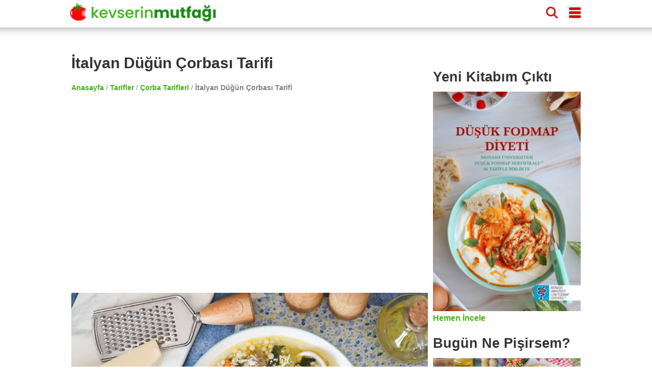

--- FILE ---
content_type: text/html; charset=utf-8
request_url: https://www.kevserinmutfagi.com/italyan-dugun-corbasi-tarifi.html
body_size: 20132
content:
<!DOCTYPE html>
<html lang="tr" amp="" data-amp-auto-lightbox-disable transformed="self;v=1" i-amphtml-layout="" i-amphtml-no-boilerplate="" i-amphtml-binding>
    <head><meta charset="utf-8"><meta name="viewport" content="maximum-scale=5,minimum-scale=1,width=device-width,height=device-height"><link rel="preconnect" href="https://cdn.ampproject.org"><link href="https://cdn.ampproject.org" rel="preconnect"><link href="https://cdn.ampproject.org" rel="dns-prefetch"><style amp-runtime="" i-amphtml-version="012512221826001">html{overflow-x:hidden!important}html.i-amphtml-fie{height:100%!important;width:100%!important}html:not([amp4ads]),html:not([amp4ads]) body{height:auto!important}html:not([amp4ads]) body{margin:0!important}body{-webkit-text-size-adjust:100%;-moz-text-size-adjust:100%;-ms-text-size-adjust:100%;text-size-adjust:100%}html.i-amphtml-singledoc.i-amphtml-embedded{-ms-touch-action:pan-y pinch-zoom;touch-action:pan-y pinch-zoom}html.i-amphtml-fie>body,html.i-amphtml-singledoc>body{overflow:visible!important}html.i-amphtml-fie:not(.i-amphtml-inabox)>body,html.i-amphtml-singledoc:not(.i-amphtml-inabox)>body{position:relative!important}html.i-amphtml-ios-embed-legacy>body{overflow-x:hidden!important;overflow-y:auto!important;position:absolute!important}html.i-amphtml-ios-embed{overflow-y:auto!important;position:static}#i-amphtml-wrapper{overflow-x:hidden!important;overflow-y:auto!important;position:absolute!important;top:0!important;left:0!important;right:0!important;bottom:0!important;margin:0!important;display:block!important}html.i-amphtml-ios-embed.i-amphtml-ios-overscroll,html.i-amphtml-ios-embed.i-amphtml-ios-overscroll>#i-amphtml-wrapper{-webkit-overflow-scrolling:touch!important}#i-amphtml-wrapper>body{position:relative!important;border-top:1px solid transparent!important}#i-amphtml-wrapper+body{visibility:visible}#i-amphtml-wrapper+body .i-amphtml-lightbox-element,#i-amphtml-wrapper+body[i-amphtml-lightbox]{visibility:hidden}#i-amphtml-wrapper+body[i-amphtml-lightbox] .i-amphtml-lightbox-element{visibility:visible}#i-amphtml-wrapper.i-amphtml-scroll-disabled,.i-amphtml-scroll-disabled{overflow-x:hidden!important;overflow-y:hidden!important}amp-instagram{padding:54px 0px 0px!important;background-color:#fff}amp-iframe iframe{box-sizing:border-box!important}[amp-access][amp-access-hide]{display:none}[subscriptions-dialog],body:not(.i-amphtml-subs-ready) [subscriptions-action],body:not(.i-amphtml-subs-ready) [subscriptions-section]{display:none!important}amp-experiment,amp-live-list>[update]{display:none}amp-list[resizable-children]>.i-amphtml-loading-container.amp-hidden{display:none!important}amp-list [fetch-error],amp-list[load-more] [load-more-button],amp-list[load-more] [load-more-end],amp-list[load-more] [load-more-failed],amp-list[load-more] [load-more-loading]{display:none}amp-list[diffable] div[role=list]{display:block}amp-story-page,amp-story[standalone]{min-height:1px!important;display:block!important;height:100%!important;margin:0!important;padding:0!important;overflow:hidden!important;width:100%!important}amp-story[standalone]{background-color:#000!important;position:relative!important}amp-story-page{background-color:#757575}amp-story .amp-active>div,amp-story .i-amphtml-loader-background{display:none!important}amp-story-page:not(:first-of-type):not([distance]):not([active]){transform:translateY(1000vh)!important}amp-autocomplete{position:relative!important;display:inline-block!important}amp-autocomplete>input,amp-autocomplete>textarea{padding:0.5rem;border:1px solid rgba(0,0,0,.33)}.i-amphtml-autocomplete-results,amp-autocomplete>input,amp-autocomplete>textarea{font-size:1rem;line-height:1.5rem}[amp-fx^=fly-in]{visibility:hidden}amp-script[nodom],amp-script[sandboxed]{position:fixed!important;top:0!important;width:1px!important;height:1px!important;overflow:hidden!important;visibility:hidden}
/*# sourceURL=/css/ampdoc.css*/[hidden]{display:none!important}.i-amphtml-element{display:inline-block}.i-amphtml-blurry-placeholder{transition:opacity 0.3s cubic-bezier(0.0,0.0,0.2,1)!important;pointer-events:none}[layout=nodisplay]:not(.i-amphtml-element){display:none!important}.i-amphtml-layout-fixed,[layout=fixed][width][height]:not(.i-amphtml-layout-fixed){display:inline-block;position:relative}.i-amphtml-layout-responsive,[layout=responsive][width][height]:not(.i-amphtml-layout-responsive),[width][height][heights]:not([layout]):not(.i-amphtml-layout-responsive),[width][height][sizes]:not(img):not([layout]):not(.i-amphtml-layout-responsive){display:block;position:relative}.i-amphtml-layout-intrinsic,[layout=intrinsic][width][height]:not(.i-amphtml-layout-intrinsic){display:inline-block;position:relative;max-width:100%}.i-amphtml-layout-intrinsic .i-amphtml-sizer{max-width:100%}.i-amphtml-intrinsic-sizer{max-width:100%;display:block!important}.i-amphtml-layout-container,.i-amphtml-layout-fixed-height,[layout=container],[layout=fixed-height][height]:not(.i-amphtml-layout-fixed-height){display:block;position:relative}.i-amphtml-layout-fill,.i-amphtml-layout-fill.i-amphtml-notbuilt,[layout=fill]:not(.i-amphtml-layout-fill),body noscript>*{display:block;overflow:hidden!important;position:absolute;top:0;left:0;bottom:0;right:0}body noscript>*{position:absolute!important;width:100%;height:100%;z-index:2}body noscript{display:inline!important}.i-amphtml-layout-flex-item,[layout=flex-item]:not(.i-amphtml-layout-flex-item){display:block;position:relative;-ms-flex:1 1 auto;flex:1 1 auto}.i-amphtml-layout-fluid{position:relative}.i-amphtml-layout-size-defined{overflow:hidden!important}.i-amphtml-layout-awaiting-size{position:absolute!important;top:auto!important;bottom:auto!important}i-amphtml-sizer{display:block!important}@supports (aspect-ratio:1/1){i-amphtml-sizer.i-amphtml-disable-ar{display:none!important}}.i-amphtml-blurry-placeholder,.i-amphtml-fill-content{display:block;height:0;max-height:100%;max-width:100%;min-height:100%;min-width:100%;width:0;margin:auto}.i-amphtml-layout-size-defined .i-amphtml-fill-content{position:absolute;top:0;left:0;bottom:0;right:0}.i-amphtml-replaced-content,.i-amphtml-screen-reader{padding:0!important;border:none!important}.i-amphtml-screen-reader{position:fixed!important;top:0px!important;left:0px!important;width:4px!important;height:4px!important;opacity:0!important;overflow:hidden!important;margin:0!important;display:block!important;visibility:visible!important}.i-amphtml-screen-reader~.i-amphtml-screen-reader{left:8px!important}.i-amphtml-screen-reader~.i-amphtml-screen-reader~.i-amphtml-screen-reader{left:12px!important}.i-amphtml-screen-reader~.i-amphtml-screen-reader~.i-amphtml-screen-reader~.i-amphtml-screen-reader{left:16px!important}.i-amphtml-unresolved{position:relative;overflow:hidden!important}.i-amphtml-select-disabled{-webkit-user-select:none!important;-ms-user-select:none!important;user-select:none!important}.i-amphtml-notbuilt,[layout]:not(.i-amphtml-element),[width][height][heights]:not([layout]):not(.i-amphtml-element),[width][height][sizes]:not(img):not([layout]):not(.i-amphtml-element){position:relative;overflow:hidden!important;color:transparent!important}.i-amphtml-notbuilt:not(.i-amphtml-layout-container)>*,[layout]:not([layout=container]):not(.i-amphtml-element)>*,[width][height][heights]:not([layout]):not(.i-amphtml-element)>*,[width][height][sizes]:not([layout]):not(.i-amphtml-element)>*{display:none}amp-img:not(.i-amphtml-element)[i-amphtml-ssr]>img.i-amphtml-fill-content{display:block}.i-amphtml-notbuilt:not(.i-amphtml-layout-container),[layout]:not([layout=container]):not(.i-amphtml-element),[width][height][heights]:not([layout]):not(.i-amphtml-element),[width][height][sizes]:not(img):not([layout]):not(.i-amphtml-element){color:transparent!important;line-height:0!important}.i-amphtml-ghost{visibility:hidden!important}.i-amphtml-element>[placeholder],[layout]:not(.i-amphtml-element)>[placeholder],[width][height][heights]:not([layout]):not(.i-amphtml-element)>[placeholder],[width][height][sizes]:not([layout]):not(.i-amphtml-element)>[placeholder]{display:block;line-height:normal}.i-amphtml-element>[placeholder].amp-hidden,.i-amphtml-element>[placeholder].hidden{visibility:hidden}.i-amphtml-element:not(.amp-notsupported)>[fallback],.i-amphtml-layout-container>[placeholder].amp-hidden,.i-amphtml-layout-container>[placeholder].hidden{display:none}.i-amphtml-layout-size-defined>[fallback],.i-amphtml-layout-size-defined>[placeholder]{position:absolute!important;top:0!important;left:0!important;right:0!important;bottom:0!important;z-index:1}amp-img[i-amphtml-ssr]:not(.i-amphtml-element)>[placeholder]{z-index:auto}.i-amphtml-notbuilt>[placeholder]{display:block!important}.i-amphtml-hidden-by-media-query{display:none!important}.i-amphtml-element-error{background:red!important;color:#fff!important;position:relative!important}.i-amphtml-element-error:before{content:attr(error-message)}i-amp-scroll-container,i-amphtml-scroll-container{position:absolute;top:0;left:0;right:0;bottom:0;display:block}i-amp-scroll-container.amp-active,i-amphtml-scroll-container.amp-active{overflow:auto;-webkit-overflow-scrolling:touch}.i-amphtml-loading-container{display:block!important;pointer-events:none;z-index:1}.i-amphtml-notbuilt>.i-amphtml-loading-container{display:block!important}.i-amphtml-loading-container.amp-hidden{visibility:hidden}.i-amphtml-element>[overflow]{cursor:pointer;position:relative;z-index:2;visibility:hidden;display:initial;line-height:normal}.i-amphtml-layout-size-defined>[overflow]{position:absolute}.i-amphtml-element>[overflow].amp-visible{visibility:visible}template{display:none!important}.amp-border-box,.amp-border-box *,.amp-border-box :after,.amp-border-box :before{box-sizing:border-box}amp-pixel{display:none!important}amp-analytics,amp-auto-ads,amp-story-auto-ads{position:fixed!important;top:0!important;width:1px!important;height:1px!important;overflow:hidden!important;visibility:hidden}amp-story{visibility:hidden!important}html.i-amphtml-fie>amp-analytics{position:initial!important}[visible-when-invalid]:not(.visible),form [submit-error],form [submit-success],form [submitting]{display:none}amp-accordion{display:block!important}@media (min-width:1px){:where(amp-accordion>section)>:first-child{margin:0;background-color:#efefef;padding-right:20px;border:1px solid #dfdfdf}:where(amp-accordion>section)>:last-child{margin:0}}amp-accordion>section{float:none!important}amp-accordion>section>*{float:none!important;display:block!important;overflow:hidden!important;position:relative!important}amp-accordion,amp-accordion>section{margin:0}amp-accordion:not(.i-amphtml-built)>section>:last-child{display:none!important}amp-accordion:not(.i-amphtml-built)>section[expanded]>:last-child{display:block!important}
/*# sourceURL=/css/ampshared.css*/</style><meta name="apple-itunes-app" content="app-id=497267505, app-argument=tarifkupu://48299"><meta name="amp-consent-blocking" content="amp-ad"><meta name="robots" content="max-snippet:-1, max-image-preview:large, max-video-preview:-1"><meta property="og:type" content="article"><meta property="og:locale" content="tr_TR"><meta property="og:title" content="İtalyan Düğün Çorbası Tarifi | Kevserin Mutfağı - Yemek Tarifleri"><meta property="og:url" content="https://www.kevserinmutfagi.com/italyan-dugun-corbasi-tarifi.html/amp"><meta property="og:site_name" content="Kevserin Mutfağı"><meta property="og:image:alt" content="İtalyan Düğün Çorbası Tarifi"><meta property="fb:app_id" content="196326390396009"><meta name="twitter:site" content="@kevserinmutfagi"><meta name="twitter:creator" content="@kevserinmutfagi"><meta name="twitter:card" content="summary_large_image"><meta property="article:published_time" content="2019-10-22"><meta property="article:modified_time" content="2022-04-01"><meta property="article:publisher" content="https://www.facebook.com/kevserinmutfagicom"><meta property="article:author" content="https://www.facebook.com/kevserinmutfagicom"><meta name="description" content="Nefis bir çorba yemek tarifi seçtim bugün için. Çorba yemek de ne ola ki diyecek olursanız şöyle açıklayayım. Adında çorba geçen, çorba olarak bilinen ama ana yemeğe gerek bırakmadan karın doyuran çorbalara çorba yemek diyorum ben.
Mantı çorbası, sık"><meta property="og:description" content="Nefis bir çorba yemek tarifi seçtim bugün için. Çorba yemek de ne ola ki diyecek olursanız şöyle açıklayayım. Adında çorba geçen, çorba olarak bilinen ama ana yemeğe gerek bırakmadan karın doyuran çorbalara çorba yemek diyorum ben.
Mantı çorbası, sık"><meta property="og:image" content="https://www.kevserinmutfagi.com/wp-content/uploads/2019/10/italyan_dugun_corbasi1-600x450.jpg"><meta property="og:image:width" content="600"><meta property="og:image:height" content="450"><meta name="twitter:title" content="İtalyan Düğün Çorbası Tarifi | Kevserin Mutfağı - Yemek Tarifleri"><meta name="twitter:image" content="https://www.kevserinmutfagi.com/wp-content/uploads/2019/10/italyan_dugun_corbasi1-600x450.jpg"><link rel="preload" as="image" href="https://www.kevserinmutfagi.com/wp-content/uploads/2019/10/italyan_dugun_corbasi1-600x450.jpg" imagesrcset="https://www.kevserinmutfagi.com/wp-content/uploads/2019/10/italyan_dugun_corbasi1-600x400.jpg 600w, https://www.kevserinmutfagi.com/wp-content/uploads/2019/10/italyan_dugun_corbasi1-150x100.jpg 150w, https://www.kevserinmutfagi.com/wp-content/uploads/2019/10/italyan_dugun_corbasi1-768x512.jpg 768w, https://www.kevserinmutfagi.com/wp-content/uploads/2019/10/italyan_dugun_corbasi1-82x55.jpg 82w, https://www.kevserinmutfagi.com/wp-content/uploads/2019/10/italyan_dugun_corbasi1-360x240.jpg 360w, https://www.kevserinmutfagi.com/wp-content/uploads/2019/10/italyan_dugun_corbasi1-750x500.jpg 750w, https://www.kevserinmutfagi.com/wp-content/uploads/2019/10/italyan_dugun_corbasi1.jpg 1024w" imagesizes="100vw"><script async src="https://cdn.ampproject.org/v0.mjs" type="module" crossorigin="anonymous"></script><script async nomodule src="https://cdn.ampproject.org/v0.js" crossorigin="anonymous"></script><script async custom-element="amp-ad" src="https://cdn.ampproject.org/v0/amp-ad-0.1.mjs" type="module" crossorigin="anonymous"></script><script async nomodule src="https://cdn.ampproject.org/v0/amp-ad-0.1.js" crossorigin="anonymous" custom-element="amp-ad"></script><script async custom-element="amp-analytics" src="https://cdn.ampproject.org/v0/amp-analytics-0.1.mjs" type="module" crossorigin="anonymous"></script><script async nomodule src="https://cdn.ampproject.org/v0/amp-analytics-0.1.js" crossorigin="anonymous" custom-element="amp-analytics"></script><script async custom-element="amp-animation" src="https://cdn.ampproject.org/v0/amp-animation-0.1.mjs" type="module" crossorigin="anonymous"></script><script async nomodule src="https://cdn.ampproject.org/v0/amp-animation-0.1.js" crossorigin="anonymous" custom-element="amp-animation"></script><script async custom-element="amp-bind" src="https://cdn.ampproject.org/v0/amp-bind-0.1.mjs" type="module" crossorigin="anonymous"></script><script async nomodule src="https://cdn.ampproject.org/v0/amp-bind-0.1.js" crossorigin="anonymous" custom-element="amp-bind"></script><script async custom-element="amp-consent" src="https://cdn.ampproject.org/v0/amp-consent-0.1.mjs" type="module" crossorigin="anonymous"></script><script async nomodule src="https://cdn.ampproject.org/v0/amp-consent-0.1.js" crossorigin="anonymous" custom-element="amp-consent"></script><script async custom-element="amp-form" src="https://cdn.ampproject.org/v0/amp-form-0.1.mjs" type="module" crossorigin="anonymous"></script><script async nomodule src="https://cdn.ampproject.org/v0/amp-form-0.1.js" crossorigin="anonymous" custom-element="amp-form"></script><script async custom-element="amp-geo" src="https://cdn.ampproject.org/v0/amp-geo-0.1.mjs" type="module" crossorigin="anonymous"></script><script async nomodule src="https://cdn.ampproject.org/v0/amp-geo-0.1.js" crossorigin="anonymous" custom-element="amp-geo"></script><script async custom-element="amp-lightbox" src="https://cdn.ampproject.org/v0/amp-lightbox-0.1.mjs" type="module" crossorigin="anonymous"></script><script async nomodule src="https://cdn.ampproject.org/v0/amp-lightbox-0.1.js" crossorigin="anonymous" custom-element="amp-lightbox"></script><script async custom-element="amp-list" src="https://cdn.ampproject.org/v0/amp-list-0.1.mjs" type="module" crossorigin="anonymous"></script><script async nomodule src="https://cdn.ampproject.org/v0/amp-list-0.1.js" crossorigin="anonymous" custom-element="amp-list"></script><script async="" custom-template="amp-mustache" src="https://cdn.ampproject.org/v0/amp-mustache-0.2.mjs" type="module" crossorigin="anonymous"></script><script async nomodule src="https://cdn.ampproject.org/v0/amp-mustache-0.2.js" crossorigin="anonymous" custom-template="amp-mustache"></script><script async custom-element="amp-position-observer" src="https://cdn.ampproject.org/v0/amp-position-observer-0.1.mjs" type="module" crossorigin="anonymous"></script><script async nomodule src="https://cdn.ampproject.org/v0/amp-position-observer-0.1.js" crossorigin="anonymous" custom-element="amp-position-observer"></script><script async custom-element="amp-sidebar" src="https://cdn.ampproject.org/v0/amp-sidebar-0.1.mjs" type="module" crossorigin="anonymous"></script><script async nomodule src="https://cdn.ampproject.org/v0/amp-sidebar-0.1.js" crossorigin="anonymous" custom-element="amp-sidebar"></script><script async custom-element="amp-social-share" src="https://cdn.ampproject.org/v0/amp-social-share-0.1.mjs" type="module" crossorigin="anonymous"></script><script async nomodule src="https://cdn.ampproject.org/v0/amp-social-share-0.1.js" crossorigin="anonymous" custom-element="amp-social-share"></script><script async custom-element="amp-web-push" src="https://cdn.ampproject.org/v0/amp-web-push-0.1.mjs" type="module" crossorigin="anonymous"></script><script async nomodule src="https://cdn.ampproject.org/v0/amp-web-push-0.1.js" crossorigin="anonymous" custom-element="amp-web-push"></script><style amp-custom="">html{scroll-behavior:smooth}body,h1,h2,h3{font-family:-apple-system,BlinkMacSystemFont,"Segoe UI","Roboto","Oxygen-Sans","Ubuntu","Cantarell","Helvetica Neue",sans-serif;color:#353535;margin:10px 0 10px 0}body{width:auto;height:100vh;height:-webkit-fill-available;margin:0;padding:0;line-height:1.75em;font-weight:400}h1{padding:10px;font-size:20px;font-weight:900}h2{margin:0;font-size:18px}h3{margin:0;font-size:16px}a{color:#42b312;text-decoration:none;font-weight:bold}.main-wrapper{margin:auto;max-width:720px}.main-section,.sub-section{margin:10px}.section-title{margin:10px -10px 10px 0px;padding-top:50px;font-size:20px;display:block;font-weight:bold}.comment-form .section-title{padding-top:0px}.social-share{text-align:center}amp-ad{margin:20px 0 20px 0}amp-social-share{margin-top:8px;border-radius:8px}.breadcrumbs{color:gray;font-size:14px;font-weight:300;margin:10px}header{color:#fff;background-color:#fff;font-size:24px;position:sticky;position:relative;position:sticky;top:0;-webkit-box-shadow:0 2px 10px 0 rgba(0,0,0,.3);box-shadow:0 2px 10px 0 rgba(0,0,0,.3);z-index:110;height:150px;width:100%}.header-inner{margin:0 auto;max-width:720px;padding:0;display:block}header div{display:inline-block;padding-left:8px;padding-top:8px}.site-name{width:60%}.site-name a{text-decoration:none;color:#fff;font-size:24px}.headerbar .menu{fill:#d10000;float:right;padding-left:15px;padding-right:15px}.headerbar .search{float:right;fill:#d10000}amp-sidebar{width:50%;max-width:200px;background-color:#fff}.sidebar{padding:10px;margin:0}.sidebar > li{list-style:none;margin-bottom:10px}.sidebar a{text-decoration:none;color:#000;font-weight:normal}.close-sidebar{font-size:1.5em;padding:0 8px;text-align:right}.search-box{position:fixed;left:0;top:0;right:0;bottom:0;opacity:.6;background:#000}.search-area{position:relative;width:90vw;background:#fafafc;padding-top:20px}.search-area amp-list div[role="list"]{display:flex;flex-wrap:wrap;flex-direction:row;justify-content:flex-start;align-items:stretch;align-content:flex-start}.search-area amp-list{position:relative;height:100%}.search-placeholder{padding:10px;font-size:20px;font-weight:bold;text-align:center}.search-input{border:1px solid gray;padding:10px;margin:10px 10px 10px 20px;width:calc(90vw - 70px);font-size:24px;font-weight:bold}.search-list{height:calc(100% - 115px);overflow:scroll;width:100%}.search-close-button{position:fixed;z-index:100;margin:10px;background-color:#d10000;border-radius:50%;width:36px;height:36px;right:calc(10vw - 30px);top:25px;box-shadow:0 6px 10px 0 rgba(0,0,0,.3)}.search-close-button svg{width:50%;height:50%;top:9px;position:absolute;left:9px;fill:white}.result{width:120px;display:inline-block;margin:10px;min-height:100px;vertical-align:top;flex:1 120px}.result-title{font-size:14px;font-weight:bold}.result a{text-decoration:none;color:black}.tags a{display:inline-block;padding:0 5px 0 5px;background-color:#42b312;border-radius:8px;text-decoration:none;color:white;font-weight:bold;font-size:14px;margin:5px 5px 0 0}.menu-list,.related-list{display:flex;flex-wrap:wrap;justify-content:space-between;margin-top:10px}.menu-item,.related-item{padding:10px 0 0 0;width:calc(50% - 5px);margin-bottom:10px}.menu-item a,.related-item a{margin:0;font-size:12px;text-decoration:none;color:#353535}@keyframes spin{from{transform:rotate(0deg)}to{transform:rotate(360deg)}}.story-container{background-color:white;max-width:720px;display:flex;overflow-y:hidden;overflow-x:scroll;z-index:100;height:100px;width:100%;padding:4px 0 0 0}.story{border-width:10px;text-align:center;margin:5px;position:relative;height:100px;padding:0}.story svg{overflow:visible;fill:none;position:absolute;left:0;top:0;stroke:#d10000;stroke-width:3px;stroke-dasharray:6;stroke-linecap:round;-webkit-animation:spin;animation:spin 3s ease-in-out alternate both;width:60px;height:60px}.story-ad svg{stroke:#42b312}.story a{color:#000;text-decoration:none}.story amp-img{border-radius:60px;padding:2px;object-fit:cover;display:block;box-sizing:border-box}.story span{font:normal 12px sans-serif;max-height:32px;display:block;overflow:hidden;margin-top:6px;line-height:1.25}.top-ad{margin:10px 0 10px 0}amp-web-push-widget{text-align:center}amp-web-push-widget button.subscribe{display:inline-flex;align-items:center;border-radius:2px;border:0;box-sizing:border-box;margin:0;padding:10px 15px;cursor:pointer;outline:none;font-size:15px;font-weight:400;background:#4a90e2;color:white;box-shadow:0 1px 1px 0 rgba(0,0,0,.5);-webkit-tap-highlight-color:rgba(0,0,0,0)}amp-web-push-widget button.subscribe .subscribe-icon{margin-right:10px}amp-web-push-widget button.subscribe:active{transform:scale(.99)}amp-web-push-widget button.unsubscribe{display:inline-flex;align-items:center;justify-content:center;height:45px;border:0;margin:0;cursor:pointer;outline:none;font-size:15px;font-weight:400;background:transparent;color:#b1b1b1;-webkit-tap-highlight-color:rgba(0,0,0,0)}.navigation{text-align:center}.navigation button{display:inline-block;padding:5px 0 5px 0;background-color:#42b312;border-radius:8px;text-decoration:none;color:white;font-weight:bold;font-size:14px;margin:8px 0 8px 0;text-align:center;width:30%;min-width:100px;border-width:0}.comment-button{text-align:center}.comment-button a{display:inline-block;padding:5px 0 5px 0;background-color:#42b312;border-radius:8px;text-decoration:none;color:white;font-weight:bold;font-size:14px;margin:8px 0 8px 0;text-align:center;width:100%}.comment-list{list-style:none;padding:0}.comment-list > .comment{border-bottom:1px solid lightgray;padding-bottom:20px;margin-bottom:20px}.comment{list-style:none;margin:10px 0 10px 0}.comment-author{font-weight:bold}.comment-date,.comment-time{font-size:12px;color:gray;font-style:italic}.comment-form{background-color:#e8f6e2;display:block;padding:10px;border:1px solid #d2d2d2;margin-top:20px}.comment-field{padding:0;margin:0}.comment-field i{font-size:12px}.comment-field label{display:block;margin:15px 0 5px 0}#commentform input,textarea{border:none;border-radius:5px;width:100%;margin:0;text-indent:10px;padding:10px 0 10px 0;background-color:#fff}#commentform #submit{background-color:#128b10;color:white;font-weight:bold;font-size:16px;-webkit-appearance:none;appearance:none}.side{display:none}.footer{width:100%;background-color:#128b10;clear:both;padding:20px 0 20px 0;text-align:center;margin-top:20px}.footer ul{margin:0;padding:0}.footer-content{margin:0 auto;max-width:1000px}.footer-item{display:inline-block;padding:0 8px 0 8px;background-color:#0c9d0a;margin:5px;border-radius:5px;font-size:12px}.footer-item a{color:#fff}.footer p{color:white;font-size:12px}@media (min-width: 1000px){h1{padding:10px 10px 10px 0;font-size:30px}h2{font-size:27px;padding:5px 5px 15px 0}h3{font-size:24px;padding:5px 5px 5px 0}header{height:44px;transform:scale(1.45,1.45);margin-bottom:30px;position:fixed}header div{padding-left:10px;padding-top:10px}.main-wrapper{max-width:1000px;margin-top:90px}.main{float:left;width:70%}.main-section{margin:10px 0 10px 0}.section-title{font-size:24px}.breadcrumbs{margin:0}.ingredients > ul > li{margin-bottom:10px}.instructions > ol{counter-reset:count;padding:0;list-style:none}.instructions > ol > li{position:relative;line-height:1.8;padding-left:40px;margin-bottom:30px}.instructions > ol > li::before{counter-increment:count;content:counter(count);position:absolute;left:5px;font-size:24px;font-weight:bold;line-height:1.4}.side{display:block;float:right;width:29%;margin-top:42px}.widget{min-height:250px;margin-bottom:16px;clear:both}.widgets-grid-layout{font-size:0}.widget-grid-view-image{width:calc(50% - 10px);display:inline-block}.widget-grid-view-image:nth-child(2n){margin-left:10px}.story-container{display:none;position:relative;border:none}.scrollButton{display:none}.result{width:200px;flex:1 200px}.result amp-img{max-width:240px;max-height:160px}.menu-item,.related-item{width:33%;padding:0}.menu-item-5,.related-item-5,.menu-item-6,.related-item-6{display:block}.tags a{margin:0 5px 5px 0}}.recipe-meta{background-color:#e8f6e2;border-bottom:1px solid #d2d2d2}.recipe-meta .attribute{padding:8px;color:#5e5e5e;display:inline-flex;font-size:12px}.recipe-meta .attribute .name{font-weight:bold}.recipe-date{border-top:1px solid gray;padding-top:10px}.recipe-date,.recipe-disclaimer{font-weight:normal;font-size:12px;line-height:14px;font-style:italic}.ingredients{background-color:#e8f6e2;display:block;padding:10px;border:1px solid #d2d2d2}.olculer,.app-button{text-align:right;width:100%;font-size:12px;color:#d10000}.olculer a{color:white;background-color:#42b312;padding:5px}.app-button a{color:white;background-color:#d10000;padding:5px}.instructions{background-color:#e8f6e2;display:block;padding:10px;margin-bottom:20px;border:1px solid #d2d2d2}.scrollButton{border:0;color:#fff;font-size:10px;width:70px;font-weight:bold;height:30px;z-index:99;bottom:128px;padding:5px;right:-8px;position:fixed;background-color:#d10000;border-radius:8px;text-align:left}

/*# sourceURL=amp-custom.css */</style><link rel="canonical" href="https://www.kevserinmutfagi.com/italyan-dugun-corbasi-tarifi.html"><link rel="manifest" href="/manifest.json"><script type="application/ld+json">{"@context":"https://schema.org","@type":"BreadcrumbList","itemListElement":[{"@type":"ListItem","position":1,"name":"Anasayfa","item":"https://www.kevserinmutfagi.com/"},{"@type":"ListItem","position":2,"name":"Tarifler","item":"https://www.kevserinmutfagi.com/kategoriler/tarif"},{"@type":"ListItem","position":3,"name":"Çorba Tarifleri","item":"https://www.kevserinmutfagi.com/kategoriler/tarif/corbalar"},{"@type":"ListItem","position":4,"name":"İtalyan Düğün Çorbası Tarifi","item":"https://www.kevserinmutfagi.com/italyan-dugun-corbasi-tarifi.html"}]}</script><script type="application/ld+json">{"@context":"http://schema.org/","@type":"Recipe","prepTime":"PT20M","cookTime":"PT10M","totalTime":"PT30M","recipeYield":[4,"4 Kişilik"],"recipeCategory":"Çorba Tarifleri","recipeCuisine":"Turkish","nutrition":{"@type":"NutritionInformation","calories":"Toplam 830kcal"},"recipeIngredient":["250 g kıyma,","1 adet küçük boy yumurta,","1/2 soğan,","1 yemek kaşığı ekmek kırığı veya galeta unu,","1/2 çay kaşığı karabiber,","1/2 çay kaşığı kimyon,","Tuz,","Kızartmak için 2-3 yemek kaşığı sıvı yağ.","1 adet soğan,","1 dal kereviz sapı,","1 adet havuç,","1 çay bardağı kuskus makarna,","2 avuç kıyılmış ıspanak,","4-5 yemek kaşığı sıvı yağ,","1 su bardağı et suyu,","4 su bardağı su,","Tuz."],"recipeInstructions":[{"@type":"HowToStep","text":"Köfte için kıyma, rendelenmiş soğan, yumurta, ekmek kırığı, karabiber, kimyon ve tuzu derin bir kapta yoğurun,","name":"yoğurun","url":"https://www.kevserinmutfagi.com/italyan-dugun-corbasi-tarifi.html#step0"},{"@type":"HowToStep","text":"Cevizden küçük şekilde yuvarlayıp kızdırdığınız sıvı yağda kızartın,","name":"kızartın","url":"https://www.kevserinmutfagi.com/italyan-dugun-corbasi-tarifi.html#step1"},{"@type":"HowToStep","text":"Çorba için sıvı yağı derin bir tencerede kızdırın,","name":"kızdırın","url":"https://www.kevserinmutfagi.com/italyan-dugun-corbasi-tarifi.html#step2"},{"@type":"HowToStep","text":"Küçük küçük doğradığınız soğan, kereviz sapı ve havucu ekleyip soğanlar yumuşayana kadar kavurun,","name":"kavurun","url":"https://www.kevserinmutfagi.com/italyan-dugun-corbasi-tarifi.html#step3"},{"@type":"HowToStep","text":"Suyunu ekleyip kapağını kapatın ve kısık ateşte kereviz ve havuçlar yumuşayana kadar pişirin,","name":"pişirin","url":"https://www.kevserinmutfagi.com/italyan-dugun-corbasi-tarifi.html#step4"},{"@type":"HowToStep","text":"Köfteleri, ıspanağı, makarnayı ve et suyunu ekleyip makarna yumuşayana kadar pişirin,","name":"pişirin","url":"https://www.kevserinmutfagi.com/italyan-dugun-corbasi-tarifi.html#step5"},{"@type":"HowToStep","text":"Kıvamını kontrol edip ihtiyaç duyarsanız su ilave edin,","name":"edin","url":"https://www.kevserinmutfagi.com/italyan-dugun-corbasi-tarifi.html#step6"},{"@type":"HowToStep","text":"Tuzunu ekleyip karıştırın ve ateşten alın.","name":"alın","url":"https://www.kevserinmutfagi.com/italyan-dugun-corbasi-tarifi.html#step7"}],"review":[{"@type":"Review","author":{"@type":"Person","name":"Kevserin Mutfağı"},"datePublished":"27-10-2023","reviewBody":"Tarife en uygun malzeme tarifte yazandır☺️","reviewRating":{"@type":"Rating","ratingValue":"5","bestRating":"5"}},{"@type":"Review","author":{"@type":"Person","name":"numnum"},"datePublished":"27-10-2023","reviewBody":"Kevser hanım bir şeyi merak ediyorum bu tür çorbada kullanılan mini köftelerde irmik mi ince buldur mu galeta mı yoksa başka bir şey mi daha iyi  sonuç verir dağılmama ve lezzet olarak?","reviewRating":{"@type":"Rating","ratingValue":"5","bestRating":"5"}},{"@type":"Review","author":{"@type":"Person","name":"Kevserin Mutfağı"},"datePublished":"23-01-2021","reviewBody":"Afiyet olsun😊","reviewRating":{"@type":"Rating","ratingValue":"5","bestRating":"5"}},{"@type":"Review","author":{"@type":"Person","name":"meltemk"},"datePublished":"23-01-2021","reviewBody":"bugun denedim gercekten cok guzel bir tarif.  icinde her sey cesitten oldugu icin hem cok besleyici hem doyurucu. Biz cok sevdik tesekkur ederiz bu guzel tarif icin","reviewRating":{"@type":"Rating","ratingValue":"5","bestRating":"5"}},{"@type":"Review","author":{"@type":"Person","name":"Kevserin Mutfağı"},"datePublished":"08-01-2020","reviewBody":"Şimdilik başka yok Elifçim.","reviewRating":{"@type":"Rating","ratingValue":"5","bestRating":"5"}},{"@type":"Review","author":{"@type":"Person","name":"Elfcan"},"datePublished":"08-01-2020","reviewBody":"Kuskuslu tek tarif bu mu ben mi bulamadım başka acaba? Arayınca sadece bu tarif geliyor.","reviewRating":{"@type":"Rating","ratingValue":"5","bestRating":"5"}},{"@type":"Review","author":{"@type":"Person","name":"Kevserin Mutfağı"},"datePublished":"23-10-2019","reviewBody":"Köftelerle birlikte Alevcim.","reviewRating":{"@type":"Rating","ratingValue":"5","bestRating":"5"}},{"@type":"Review","author":{"@type":"Person","name":"Kevserin Mutfağı"},"datePublished":"23-10-2019","reviewBody":"Şimdiden ellerine sağlık Esmacım😊","reviewRating":{"@type":"Rating","ratingValue":"5","bestRating":"5"}},{"@type":"Review","author":{"@type":"Person","name":"alevilgin"},"datePublished":"23-10-2019","reviewBody":"Kevser hanımcım, kıyılmış ıspanağı ocağı kapattıktan sonra mı yoksa kaynama esnasında mı hangi aşamada ekleyelim?","reviewRating":{"@type":"Rating","ratingValue":"5","bestRating":"5"}},{"@type":"Review","author":{"@type":"Person","name":"Esma"},"datePublished":"23-10-2019","reviewBody":"Ilginc bi çorbaymiş.  En kısa zamanda denemek istiyorum. Teşekkürler Kevser hanim. Sayenizde yemek yelpazemiz genisliyor.","reviewRating":{"@type":"Rating","ratingValue":"5","bestRating":"5"}}],"aggregateRating":{"@type":"AggregateRating","ratingValue":"5","ratingCount":10},"@id":"https://www.kevserinmutfagi.com/italyan-dugun-corbasi-tarifi.html","name":"İtalyan Düğün Çorbası Tarifi","url":"https://www.kevserinmutfagi.com/italyan-dugun-corbasi-tarifi.html","image":["https://www.kevserinmutfagi.com/wp-content/uploads/2019/10/italyan_dugun_corbasi1.jpg","https://www.kevserinmutfagi.com/wp-content/uploads/2019/09/italyan_dugun_corbasi2.jpg","https://www.kevserinmutfagi.com/wp-content/uploads/2019/09/italyan_dugun_corbasi3.jpg"],"datePublished":"22-10-2019","dateModified":"01-04-2022","author":{"@type":"Person","name":"Kevserin Mutfağı"},"isPartOf":{"@type":"WebSite","@id":"https://www.kevserinmutfagi.com/","url":"https://www.kevserinmutfagi.com/","name":"Kevserin Mutfağı","inLanguage":"tr","description":"Ayrıntılı anlatımıyla resimli, videolu binlerce ana yemek, kahvaltılık, hamur işi, kek, pasta, kurabiye, zeytinyağlı, içecek, makarna, pilav ve tatlı tarifi.","potentialAction":{"@type":"SearchAction","@id":"https://www.kevserinmutfagi.com/#potentialAction","target":{"type":"EntryPoint","@id":"https://www.kevserinmutfagi.com/#target","urlTemplate":"https://www.kevserinmutfagi.com/?s={search_term_string}"},"query-input":{"@type":"PropertyValueSpecification","@id":"https://www.kevserinmutfagi.com/#query-input","valueRequired":"http://schema.org/True","valueName":"search_term_string"}}},"publisher":{"@type":"Organization","@id":"https://www.kevserinmutfagi.com/#publisher","name":"Kevserin Mutfağı","logo":{"@type":"ImageObject","@id":"https://www.kevserinmutfagi.com/#logo","url":"https://www.kevserinmutfagi.com/wp-content/uploads/2016/04/kevserinmutfagi-logo.png","width":128,"height":128}},"description":"Nefis bir çorba yemek tarifi seçtim bugün için. Çorba yemek de ne ola ki diyecek olursanız şöyle açıklayayım. Adında çorba geçen, çorba olarak bilinen ama ana yemeğe gerek bırakmadan karın doyuran çorbalara çorba yemek diyorum ben. Mantı çorbası, sıkıcık çorbası, hanım ağa çorbası ilk aklıma gelen örnekler örneğin. İtalyan düğün çorbası da onlardan biri. Bir özelliği de ismi düğün çorbası olmasına rağmen düğünlerde yapılan bir çorba olmaması. Çorbanın Adı Nereden Geliyor? İtalyanca adı minestra maritata yani evli çorba. Et ve sebzelerin bir araya getirilerek yapılmasına ithafen konan bir isim. Ama siz deyin çeviri hatası ben diyeyim kulağa daha anlamlı geldiği için İngilizceye ve Amerika'ya wedding soup yani düğün çorbası olarak transfer olmuş. Bana da daha anlaşılır ve kulağa hoş gelen bu halini Türkçeleştirmek daha uygun geldi. Daha uygun olacağını düşünüyorsanız kendi hayatınızda orijinal adını kullanabilirsiniz. Bir nevi köfteli sebzeli makarna çorbası İtalyan düğün çorbası. Köfte dondurma alışkanlığınız varsa eğer bu ve bunun gibi minik köfteler kullanılan köfteli kabak beğendi gibi yemek tariflerinde kullanmak üzere minik minik köfteler de hazırlayıp dondurabilir ve bu yemeği pratik tarifler kategorisine taşıyabilirsiniz. Çorbada et suyu kullanmak zorunda değilsiniz ama kullanırsanız daha lezzetli olur. Hazır kuskus veya ev yapımı kuskus kullanabilirsiniz. Kuskusunuz yoksa küçük boy bir makarna, o da yoksa şehriye kullanabilirsiniz. Ama bu değişimlerin hepsi lezzet değişimine de neden olacaktır doğal olarak. Afiyetle kalın... Malzemeler: Köfte için; 250 g kıyma, 1 adet küçük boy yumurta, 1/2 soğan, 1 yemek kaşığı ekmek kırığı veya galeta unu, 1/2 çay kaşığı karabiber, 1/2 çay kaşığı kimyon, Tuz, Kızartmak için 2-3 yemek kaşığı sıvı yağ. Çorba için; 1 adet soğan, 1 dal kereviz sapı, 1 adet havuç, 1 çay bardağı kuskus makarna, 2 avuç kıyılmış ıspanak, 4-5 yemek kaşığı sıvı yağ, 1 su bardağı et suyu, 4 su bardağı su, Tuz. Hazırlanışı: Köfte için kıyma, rendelenmiş soğan, yumurta, ekmek kırığı, karabiber, kimyon ve tuzu derin bir kapta yoğurun, Cevizden küçük şekilde yuvarlayıp kızdırdığınız sıvı yağda kızartın, Çorba için sıvı yağı derin bir tencerede kızdırın, Küçük küçük doğradığınız soğan, kereviz sapı ve havucu ekleyip soğanlar yumuşayana kadar kavurun, Suyunu ekleyip kapağını kapatın ve kısık ateşte kereviz ve havuçlar yumuşayana kadar pişirin, Köfteleri, ıspanağı, makarnayı ve et suyunu ekleyip makarna yumuşayana kadar pişirin, Kıvamını kontrol edip ihtiyaç duyarsanız su ilave edin, Tuzunu ekleyip karıştırın ve ateşten alın. Afiyet olsun... Click here to see the recipe in English","keywords":"dünya mutfağı,italyan mutfağı,köfte,köfteli çorba,kuskus,kuskuslu çorba,makarnalı çorba"}</script><title>İtalyan Düğün Çorbası Tarifi | Kevserin Mutfağı - Yemek Tarifleri</title></head>
    <body>  
    <header class="headerbar">
    <div class="header-inner element">
        <div class="site-name">
            <a href="/" aria-label="Anasayfa">
                <amp-img alt="Kevserin Mutfağı" aria-label="Kevserin Mutfağı Logo" layout="fixed" height="28" width="214" src="/wp-content/themes/foodica/images/header.png" class="i-amphtml-layout-fixed i-amphtml-layout-size-defined" style="width:214px;height:28px" i-amphtml-layout="fixed"></amp-img>
            </a>
        </div>
        <div role="button" on="tap:sidebar1.toggle" class="menu element" aria-label="Dolaşım Menüsü" tabindex="1">
            <svg height="16" viewbox="0 -21 384 384" width="16" xmlns="http://www.w3.org/2000/svg"><path d="m362.667969 0h-341.335938c-11.753906 0-21.332031 9.578125-21.332031 21.332031v42.667969c0 11.753906 9.578125 21.332031 21.332031 21.332031h341.335938c11.753906 0 21.332031-9.578125 21.332031-21.332031v-42.667969c0-11.753906-9.578125-21.332031-21.332031-21.332031zm0 0" /><path d="m362.667969 128h-341.335938c-11.753906 0-21.332031 9.578125-21.332031 21.332031v42.667969c0 11.753906 9.578125 21.332031 21.332031 21.332031h341.335938c11.753906 0 21.332031-9.578125 21.332031-21.332031v-42.667969c0-11.753906-9.578125-21.332031-21.332031-21.332031zm0 0" /><path d="m362.667969 256h-341.335938c-11.753906 0-21.332031 9.578125-21.332031 21.332031v42.667969c0 11.753906 9.578125 21.332031 21.332031 21.332031h341.335938c11.753906 0 21.332031-9.578125 21.332031-21.332031v-42.667969c0-11.753906-9.578125-21.332031-21.332031-21.332031zm0 0" /></svg>
        </div>
        <div role="button" on="tap:searchLightbox" class="search element" aria-label="Arama" tabindex="0">
            <svg id="Capa_1" enable-background="new 0 0 515.558 515.558" height="16" viewbox="0 0 515.558 515.558" width="16" xmlns="http://www.w3.org/2000/svg"><path d="m378.344 332.78c25.37-34.645 40.545-77.2 40.545-123.333 0-115.484-93.961-209.445-209.445-209.445s-209.444 93.961-209.444 209.445 93.961 209.445 209.445 209.445c46.133 0 88.692-15.177 123.337-40.547l137.212 137.212 45.564-45.564c0-.001-137.214-137.213-137.214-137.213zm-168.899 21.667c-79.958 0-145-65.042-145-145s65.042-145 145-145 145 65.042 145 145-65.043 145-145 145z" /></svg>
        </div>        
    </div>
    <div class="story-container"><div class="story story-ad"><a href="https://tarifkupu.com#48299"><svg class="story-circle" viewbox="0 0 100 100"><circle cy="50" cx="50" r="54" /></svg><amp-img alt="Uygulamayı İndir" src="/wp-content/uploads/2020/04/kevserinmutfagi-logo-150x150.jpg" width="60" height="60" class="i-amphtml-layout-fixed i-amphtml-layout-size-defined" style="width:60px;height:60px" i-amphtml-layout="fixed"></amp-img><span>Tarif Küpü</span></a></div><div class="story"><a href="https://www.kevserinmutfagi.com/hikaye/tag/ispanak"><svg class="story-circle" viewbox="0 0 100 100"><circle cy="50" cx="50" r="54" /></svg><amp-img alt="Koleksiyon: Ispanaklı Tarifler" src="/wp-content/uploads/2015/02/nohutlu_ispanak_begendi1-150x100.jpg" width="60" height="60" class="i-amphtml-layout-fixed i-amphtml-layout-size-defined" style="width:60px;height:60px" i-amphtml-layout="fixed"></amp-img><span>Ispanaklı Tarifler</span></a></div><div class="story"><a href="https://www.kevserinmutfagi.com/hikaye/tag/elmali-tatlilar"><svg class="story-circle" viewbox="0 0 100 100"><circle cy="50" cx="50" r="54" /></svg><amp-img alt="Koleksiyon: Elmalı Tatlılar" src="/wp-content/uploads/2025/11/yulafli_elmali_kurabiye1-150x100.jpg" width="60" height="60" class="i-amphtml-layout-fixed i-amphtml-layout-size-defined" style="width:60px;height:60px" i-amphtml-layout="fixed"></amp-img><span>Elmalı Tatlılar</span></a></div><div class="story"><a href="https://www.kevserinmutfagi.com/hikaye/kategoriler/bugun-ne-pisirsem"><svg class="story-circle" viewbox="0 0 100 100"><circle cy="50" cx="50" r="54" /></svg><amp-img alt="Koleksiyon: Bugün Ne Pişirsem?" src="/wp-content/uploads/2026/01/gunun_menusu-6967f190d0439-150x100.jpg" width="60" height="60" class="i-amphtml-layout-fixed i-amphtml-layout-size-defined" style="width:60px;height:60px" i-amphtml-layout="fixed"></amp-img><span>Bugün Ne Pişirsem?</span></a></div><div class="story"><a href="https://www.kevserinmutfagi.com/hikaye/tag/bal-kabagi"><svg class="story-circle" viewbox="0 0 100 100"><circle cy="50" cx="50" r="54" /></svg><amp-img alt="Koleksiyon: Bal Kabağı" src="/wp-content/uploads/2020/08/bal_kabagi_sinkonta2-150x100.jpg" width="60" height="60" class="i-amphtml-layout-fixed i-amphtml-layout-size-defined" style="width:60px;height:60px" i-amphtml-layout="fixed"></amp-img><span>Bal Kabağı</span></a></div><div class="story"><a href="https://www.kevserinmutfagi.com/hikaye/tag/brokoli"><svg class="story-circle" viewbox="0 0 100 100"><circle cy="50" cx="50" r="54" /></svg><amp-img alt="Koleksiyon: Brokoli Zamanı" src="/wp-content/uploads/2013/07/brokoli_corbasi1-1-150x100.jpg" width="60" height="60" class="i-amphtml-layout-fixed i-amphtml-layout-size-defined" style="width:60px;height:60px" i-amphtml-layout="fixed"></amp-img><span>Brokoli Zamanı</span></a></div><div class="story"><a href="https://www.kevserinmutfagi.com/hikaye/tag/kofte"><svg class="story-circle" viewbox="0 0 100 100"><circle cy="50" cx="50" r="54" /></svg><amp-img alt="Koleksiyon: Nefis Köfteler" src="/wp-content/uploads/2025/04/firinda_kofteli_taze_fasulye2-150x100.jpg" width="60" height="60" class="i-amphtml-layout-fixed i-amphtml-layout-size-defined" style="width:60px;height:60px" i-amphtml-layout="fixed"></amp-img><span>Nefis Köfteler</span></a></div><div class="story"><a href="https://www.kevserinmutfagi.com/hikaye/tag/borek"><svg class="story-circle" viewbox="0 0 100 100"><circle cy="50" cx="50" r="54" /></svg><amp-img alt="Koleksiyon: Mis Gibi Börekler" src="/wp-content/uploads/2018/05/patlicanli_kiymali_borek1-1-150x100.jpg" width="60" height="60" class="i-amphtml-layout-fixed i-amphtml-layout-size-defined" style="width:60px;height:60px" i-amphtml-layout="fixed"></amp-img><span>Mis Gibi Börekler</span></a></div><div class="story"><a href="https://www.kevserinmutfagi.com/hikaye/tag/temel-tarifler"><svg class="story-circle" viewbox="0 0 100 100"><circle cy="50" cx="50" r="54" /></svg><amp-img alt="Koleksiyon: Temel Tarifler" src="/wp-content/uploads/2021/08/asure1-150x100.jpg" width="60" height="60" class="i-amphtml-layout-fixed i-amphtml-layout-size-defined" style="width:60px;height:60px" i-amphtml-layout="fixed"></amp-img><span>Temel Tarifler</span></a></div><div class="story"><a href="https://www.kevserinmutfagi.com/hikaye/kategoriler/tarif/corbalar"><svg class="story-circle" viewbox="0 0 100 100"><circle cy="50" cx="50" r="54" /></svg><amp-img alt="Koleksiyon: Çorba Tarifleri" src="/wp-content/uploads/2025/04/kiymali_yogurt_corbasi1-150x100.jpg" width="60" height="60" class="i-amphtml-layout-fixed i-amphtml-layout-size-defined" style="width:60px;height:60px" i-amphtml-layout="fixed"></amp-img><span>Çorba Tarifleri</span></a></div><div class="story"><a href="https://www.kevserinmutfagi.com/hikaye/tag/pratik-tarifler"><svg class="story-circle" viewbox="0 0 100 100"><circle cy="50" cx="50" r="54" /></svg><amp-img alt="Koleksiyon: Pratik Tarifler" src="/wp-content/uploads/2025/11/tatli_patates_sinkonta1-150x100.jpg" width="60" height="60" class="i-amphtml-layout-fixed i-amphtml-layout-size-defined" style="width:60px;height:60px" i-amphtml-layout="fixed"></amp-img><span>Pratik Tarifler</span></a></div><div class="story"><a href="https://www.kevserinmutfagi.com/hikaye/tag/vegan-tarifler"><svg class="story-circle" viewbox="0 0 100 100"><circle cy="50" cx="50" r="54" /></svg><amp-img alt="Koleksiyon: Vegan Tarifler" src="/wp-content/uploads/2025/11/yulafli_elmali_kurabiye1-150x100.jpg" width="60" height="60" class="i-amphtml-layout-fixed i-amphtml-layout-size-defined" style="width:60px;height:60px" i-amphtml-layout="fixed"></amp-img><span>Vegan Tarifler</span></a></div><div class="story"><a href="https://www.kevserinmutfagi.com/hikaye/kategoriler/tarif/kekler-pastalar"><svg class="story-circle" viewbox="0 0 100 100"><circle cy="50" cx="50" r="54" /></svg><amp-img alt="Koleksiyon: Kek ve Pasta" src="/wp-content/uploads/2024/12/gato_de_almendras1-150x100.jpg" width="60" height="60" class="i-amphtml-layout-fixed i-amphtml-layout-size-defined" style="width:60px;height:60px" i-amphtml-layout="fixed"></amp-img><span>Kek ve Pasta</span></a></div><div class="story"><a href="https://www.kevserinmutfagi.com/hikaye/kategoriler/tarif/tatlilar"><svg class="story-circle" viewbox="0 0 100 100"><circle cy="50" cx="50" r="54" /></svg><amp-img alt="Koleksiyon: Tatlı Tarifleri" src="/wp-content/uploads/2025/11/yulafli_elmali_kurabiye1-150x100.jpg" width="60" height="60" class="i-amphtml-layout-fixed i-amphtml-layout-size-defined" style="width:60px;height:60px" i-amphtml-layout="fixed"></amp-img><span>Tatlı Tarifleri</span></a></div><div class="story"><a href="https://www.kevserinmutfagi.com/hikaye/kategoriler/tarif/kurabiyeler"><svg class="story-circle" viewbox="0 0 100 100"><circle cy="50" cx="50" r="54" /></svg><amp-img alt="Koleksiyon: Kurabiye Tarifleri" src="/wp-content/uploads/2025/12/alfajores1-150x100.jpg" width="60" height="60" class="i-amphtml-layout-fixed i-amphtml-layout-size-defined" style="width:60px;height:60px" i-amphtml-layout="fixed"></amp-img><span>Kurabiye Tarifleri</span></a></div><div class="story"><a href="https://www.kevserinmutfagi.com/hikaye/kategoriler/tarif/diyet-tarifler"><svg class="story-circle" viewbox="0 0 100 100"><circle cy="50" cx="50" r="54" /></svg><amp-img alt="Koleksiyon: Diyet Tarifler" src="/wp-content/uploads/2025/11/3_malzemeli_elmali_kek1-150x100.jpg" width="60" height="60" class="i-amphtml-layout-fixed i-amphtml-layout-size-defined" style="width:60px;height:60px" i-amphtml-layout="fixed"></amp-img><span>Diyet Tarifler</span></a></div></div></header>


<amp-sidebar id="sidebar1" layout="nodisplay" side="right" class="i-amphtml-layout-nodisplay" hidden="hidden" i-amphtml-layout="nodisplay">
    <div role="button" on="tap:sidebar1.toggle" class="close-sidebar" aria-label="Kapat" tabindex="2">✕</div>
    <ul class="sidebar">
        <li><a href="/kategoriler/bugun-ne-pisirsem">Bugün Ne Pişirsem</a></li>
        <li><a href="https://tarifkupu.com">Tarifleri Cebine İndir</a></li>        
        <li><a href="https://www.instagram.com/kevserinmutfagi/">Instagram'da Takip Et</a></li>
    </ul>
    <hr>
    <ul class="sidebar">
        <li><a href="/kategoriler/tarif">Bütün Tarifler</a></li>
        <li><a href="/kategoriler/tarif/ana-yemekler">Ana Yemek Tarifleri</a></li>
        <li><a href="/kategoriler/tarif/atistirmalik-tarifler">Atıştırmalık Tarifler</a></li>
        <li><a href="/kategoriler/tarif/corbalar">Çorba Tarifleri</a></li>
        <li><a href="/kategoriler/davet-sofralari">Davet Sofraları</a></li>
        <li><a href="/kategoriler/tarif/diyet-tarifler">Diyet Tarifler</a></li>
        <li><a href="/kategoriler/tarif/hamur-isleri">Hamur İşi Tarifleri</a></li>
        <li><a href="/kategoriler/tarif/icecekler">İçecek Tarifleri</a></li>
        <li><a href="/kategoriler/tarif/kahvaltiliklar">Kahvaltılıklar</a></li>
        <li><a href="/kategoriler/tarif/kekler-pastalar">Kek &amp; Pasta Tarifleri</a></li>
        <li><a href="/kategoriler/tarif/kurabiyeler">Kurabiye Tarifleri</a></li>
        <li><a href="/kategoriler/tarif/makarnalar-pilavlar">Makarna &amp; Pilav Tarifleri</a></li>
        <li><a href="/kategoriler/puf-noktalari">Püf Noktaları</a></li>
        <li><a href="/kategoriler/tarif/salatalar-mezeler">Salata &amp; Meze Tarifleri</a></li>
        <li><a href="/kategoriler/secme-tarifler">Seçme Tarifler</a></li>
        <li><a href="/kategoriler/tarif/tatlilar">Tatlı Tarifleri</a></li>
        <li><a href="/kategoriler/tarif/zeytinyaglilar">Zeytinyağlı Tarifler</a></li>
    </ul>
</amp-sidebar>
<amp-geo layout="nodisplay" class="i-amphtml-layout-nodisplay" hidden="hidden" i-amphtml-layout="nodisplay">
  <script type="application/json">{"ISOCountryGroups":{"eea":["at","be","bg","cy","cz","de","dk","ee","es","fi","fr","gb","gr","hr","hu","ie","is","it","li","lt","lu","lv","mt","nl","no","pl","pt","ro","se","si","sk"]}}</script>
</amp-geo>
<amp-consent id="googlefc" layout="nodisplay" type="googlefc" class="i-amphtml-layout-nodisplay" hidden="hidden" i-amphtml-layout="nodisplay">
    <script type="application/json">{"consentRequired":false,"geoOverride":{"eea":{"consentRequired":true}},"clientConfig":{"publisherIdentifier":"pub-3408310551903042"}}</script>
</amp-consent>
    <div class="main-wrapper">
        <div class="main">
            <h1>İtalyan Düğün Çorbası Tarifi</h1>   
            <div class="breadcrumbs"><span><span><a href="https://www.kevserinmutfagi.com/">Anasayfa</a></span> / <span><a href="https://www.kevserinmutfagi.com/kategoriler/tarif">Tarifler</a></span> / <span><a href="https://www.kevserinmutfagi.com/kategoriler/tarif/corbalar">Çorba Tarifleri</a></span> / <span class="breadcrumb_last" aria-current="page"><strong>İtalyan Düğün Çorbası Tarifi</strong></span></span></div>            
                                            <div class="top-ad">                
                    <amp-ad width="100vw" height="320" type="adsense" data-ad-client="ca-pub-3408310551903042" data-ad-slot="3169521977" data-auto-format="rspv" data-full-width="" class="i-amphtml-layout-fixed i-amphtml-layout-size-defined" style="width:100vw;height:320px" i-amphtml-layout="fixed"><div overflow=""></div>
                </amp-ad>
                </div>
            
            <amp-img data-hero class="alignnone size-medium i-amphtml-layout-responsive i-amphtml-layout-size-defined" width="600" height="400" src="https://www.kevserinmutfagi.com/wp-content/uploads/2019/10/italyan_dugun_corbasi1-600x450.jpg" layout="responsive" alt="İtalyan Düğün Çorbası Tarifi" srcset="https://www.kevserinmutfagi.com/wp-content/uploads/2019/10/italyan_dugun_corbasi1-600x400.jpg 600w, https://www.kevserinmutfagi.com/wp-content/uploads/2019/10/italyan_dugun_corbasi1-150x100.jpg 150w, https://www.kevserinmutfagi.com/wp-content/uploads/2019/10/italyan_dugun_corbasi1-768x512.jpg 768w, https://www.kevserinmutfagi.com/wp-content/uploads/2019/10/italyan_dugun_corbasi1-82x55.jpg 82w, https://www.kevserinmutfagi.com/wp-content/uploads/2019/10/italyan_dugun_corbasi1-360x240.jpg 360w, https://www.kevserinmutfagi.com/wp-content/uploads/2019/10/italyan_dugun_corbasi1-750x500.jpg 750w, https://www.kevserinmutfagi.com/wp-content/uploads/2019/10/italyan_dugun_corbasi1.jpg 1024w" i-amphtml-ssr i-amphtml-layout="responsive"><i-amphtml-sizer slot="i-amphtml-svc" style="display:block;padding-top:66.6667%"></i-amphtml-sizer><img class="i-amphtml-fill-content i-amphtml-replaced-content" decoding="async" alt="İtalyan Düğün Çorbası Tarifi" src="https://www.kevserinmutfagi.com/wp-content/uploads/2019/10/italyan_dugun_corbasi1-600x450.jpg" srcset="https://www.kevserinmutfagi.com/wp-content/uploads/2019/10/italyan_dugun_corbasi1-600x400.jpg 600w, https://www.kevserinmutfagi.com/wp-content/uploads/2019/10/italyan_dugun_corbasi1-150x100.jpg 150w, https://www.kevserinmutfagi.com/wp-content/uploads/2019/10/italyan_dugun_corbasi1-768x512.jpg 768w, https://www.kevserinmutfagi.com/wp-content/uploads/2019/10/italyan_dugun_corbasi1-82x55.jpg 82w, https://www.kevserinmutfagi.com/wp-content/uploads/2019/10/italyan_dugun_corbasi1-360x240.jpg 360w, https://www.kevserinmutfagi.com/wp-content/uploads/2019/10/italyan_dugun_corbasi1-750x500.jpg 750w, https://www.kevserinmutfagi.com/wp-content/uploads/2019/10/italyan_dugun_corbasi1.jpg 1024w"></amp-img><div class="recipe-meta"><div class="attribute"><span class="name">Porsiyon</span>: 4 Kişilik</div><div class="attribute"><span class="name">Kalori</span>: Toplam 830kcal*</div></div>    
            
            <div class="content main-section">
<p>Nefis bir çorba yemek tarifi seçtim bugün için. Çorba yemek de ne ola ki diyecek olursanız şöyle açıklayayım. Adında çorba geçen, çorba olarak bilinen ama ana yemeğe gerek bırakmadan karın doyuran çorbalara çorba yemek diyorum ben.</p><p><amp-img class="alignnone size-medium i-amphtml-layout-responsive i-amphtml-layout-size-defined" width="600" height="400" src="https://www.kevserinmutfagi.com/wp-content/uploads/2019/09/italyan_dugun_corbasi3-600x450.jpg" layout="responsive" alt="İtalyan Düğün Çorbası Tarifi" srcset="https://www.kevserinmutfagi.com/wp-content/uploads/2019/09/italyan_dugun_corbasi3-600x400.jpg 600w, https://www.kevserinmutfagi.com/wp-content/uploads/2019/09/italyan_dugun_corbasi3-150x100.jpg 150w, https://www.kevserinmutfagi.com/wp-content/uploads/2019/09/italyan_dugun_corbasi3-768x512.jpg 768w, https://www.kevserinmutfagi.com/wp-content/uploads/2019/09/italyan_dugun_corbasi3-82x55.jpg 82w, https://www.kevserinmutfagi.com/wp-content/uploads/2019/09/italyan_dugun_corbasi3-360x240.jpg 360w, https://www.kevserinmutfagi.com/wp-content/uploads/2019/09/italyan_dugun_corbasi3-750x500.jpg 750w, https://www.kevserinmutfagi.com/wp-content/uploads/2019/09/italyan_dugun_corbasi3.jpg 1024w" i-amphtml-layout="responsive"><i-amphtml-sizer slot="i-amphtml-svc" style="display:block;padding-top:66.6667%"></i-amphtml-sizer></amp-img></p>
<p><a href="https://www.kevserinmutfagi.com/manti-corbasi.html">Mantı çorbası</a>, <a href="https://www.kevserinmutfagi.com/sikicik-corbasi-tarifi.html">sıkıcık çorbası</a>, <a href="https://www.kevserinmutfagi.com/hanim-aga-corbasi-tarifi.html">hanım ağa çorbası</a> ilk aklıma gelen örnekler örneğin. İtalyan düğün çorbası da onlardan biri. Bir özelliği de ismi düğün çorbası olmasına rağmen düğünlerde yapılan bir çorba olmaması.</p><p><amp-img class="alignnone size-medium i-amphtml-layout-responsive i-amphtml-layout-size-defined" width="600" height="400" src="https://www.kevserinmutfagi.com/wp-content/uploads/2019/09/italyan_dugun_corbasi2-600x450.jpg" layout="responsive" alt="İtalyan Düğün Çorbası Tarifi" srcset="https://www.kevserinmutfagi.com/wp-content/uploads/2019/09/italyan_dugun_corbasi2-600x400.jpg 600w, https://www.kevserinmutfagi.com/wp-content/uploads/2019/09/italyan_dugun_corbasi2-150x100.jpg 150w, https://www.kevserinmutfagi.com/wp-content/uploads/2019/09/italyan_dugun_corbasi2-768x512.jpg 768w, https://www.kevserinmutfagi.com/wp-content/uploads/2019/09/italyan_dugun_corbasi2-82x55.jpg 82w, https://www.kevserinmutfagi.com/wp-content/uploads/2019/09/italyan_dugun_corbasi2-360x240.jpg 360w, https://www.kevserinmutfagi.com/wp-content/uploads/2019/09/italyan_dugun_corbasi2-750x500.jpg 750w, https://www.kevserinmutfagi.com/wp-content/uploads/2019/09/italyan_dugun_corbasi2.jpg 1024w" i-amphtml-layout="responsive"><i-amphtml-sizer slot="i-amphtml-svc" style="display:block;padding-top:66.6667%"></i-amphtml-sizer></amp-img></p>
<h3>Çorbanın Adı Nereden Geliyor?</h3>
<p>İtalyanca adı minestra maritata yani evli çorba. Et ve sebzelerin bir araya getirilerek yapılmasına ithafen konan bir isim. Ama siz deyin çeviri hatası ben diyeyim kulağa daha anlamlı geldiği için İngilizceye ve Amerika'ya wedding soup yani düğün çorbası olarak transfer olmuş. Bana da daha anlaşılır ve kulağa hoş gelen bu halini Türkçeleştirmek daha uygun geldi. Daha uygun olacağını düşünüyorsanız kendi hayatınızda orijinal adını kullanabilirsiniz.</p><p><amp-img class="alignnone size-medium i-amphtml-layout-responsive i-amphtml-layout-size-defined" width="600" height="400" src="https://www.kevserinmutfagi.com/wp-content/uploads/2019/10/italyan_dugun_corbasi1-600x450.jpg" layout="responsive" alt="İtalyan Düğün Çorbası Tarifi" srcset="https://www.kevserinmutfagi.com/wp-content/uploads/2019/10/italyan_dugun_corbasi1-600x400.jpg 600w, https://www.kevserinmutfagi.com/wp-content/uploads/2019/10/italyan_dugun_corbasi1-150x100.jpg 150w, https://www.kevserinmutfagi.com/wp-content/uploads/2019/10/italyan_dugun_corbasi1-768x512.jpg 768w, https://www.kevserinmutfagi.com/wp-content/uploads/2019/10/italyan_dugun_corbasi1-82x55.jpg 82w, https://www.kevserinmutfagi.com/wp-content/uploads/2019/10/italyan_dugun_corbasi1-360x240.jpg 360w, https://www.kevserinmutfagi.com/wp-content/uploads/2019/10/italyan_dugun_corbasi1-750x500.jpg 750w, https://www.kevserinmutfagi.com/wp-content/uploads/2019/10/italyan_dugun_corbasi1.jpg 1024w" i-amphtml-layout="responsive"><i-amphtml-sizer slot="i-amphtml-svc" style="display:block;padding-top:66.6667%"></i-amphtml-sizer></amp-img></p>
<p>Bir nevi köfteli sebzeli makarna çorbası İtalyan düğün çorbası. Köfte dondurma alışkanlığınız varsa eğer bu ve bunun gibi minik köfteler kullanılan <a href="https://www.kevserinmutfagi.com/kofteli-kabak-begendi-tarifi.html">köfteli kabak beğendi</a> gibi yemek tariflerinde kullanmak üzere minik minik köfteler de hazırlayıp dondurabilir ve bu yemeği pratik tarifler kategorisine taşıyabilirsiniz. Çorbada et suyu kullanmak zorunda değilsiniz ama kullanırsanız daha lezzetli olur. Hazır kuskus veya ev yapımı kuskus kullanabilirsiniz. Kuskusunuz yoksa küçük boy bir makarna, o da yoksa şehriye kullanabilirsiniz. Ama bu değişimlerin hepsi lezzet değişimine de neden olacaktır doğal olarak.</p>
<p>Afiyetle kalın...</p>
<p><amp-ad width="100vw" height="320" type="adsense" data-ad-client="ca-pub-3408310551903042" data-ad-slot="2232260775" data-auto-format="rspv" data-full-width="" class="i-amphtml-layout-fixed i-amphtml-layout-size-defined" style="width:100vw;height:320px" i-amphtml-layout="fixed"><div overflow=""></div></amp-ad></p><div><a class="target-anchor" id="top"></a><amp-position-observer on="enter:hideAnim.start; exit:showAnim.start" layout="nodisplay" class="i-amphtml-layout-nodisplay" hidden="hidden" i-amphtml-layout="nodisplay"></amp-position-observer><div class="ingredients"><h3>Malzemeler</h3>
<p><strong>Köfte için;</strong></p>
<ul>
<li>250 g kıyma,</li>
<li>1 adet küçük boy yumurta,</li>
<li>1/2 soğan,</li>
<li>1 yemek kaşığı ekmek kırığı veya galeta unu,</li>
<li>1/2 çay kaşığı karabiber,</li>
<li>1/2 çay kaşığı kimyon,</li>
<li>Tuz,</li>
<li>Kızartmak için 2-3 yemek kaşığı sıvı yağ.</li>
</ul>
<p><strong>Çorba için;</strong></p>
<ul>
<li>1 adet soğan,</li>
<li>1 dal kereviz sapı,</li>
<li>1 adet havuç,</li>
<li>1 çay bardağı kuskus makarna,</li>
<li>2 avuç kıyılmış ıspanak,</li>
<li>4-5 yemek kaşığı sıvı yağ,</li>
<li>1 su bardağı et suyu,</li>
<li>4 su bardağı su,</li>
<li>Tuz.</li>
</ul><div class="olculer"><a id="olculer-button" data-vars-click-target="https://www.kevserinmutfagi.com/italyan-dugun-corbasi-tarifi.html" href="/olcu-rehberi" target="_blank">Ölçü Rehberi için tıklayın</a></div></div><amp-ad width="auto" height="500" type="adsense" data-ad-client="ca-pub-3408310551903042" data-ad-slot="4806848510" class="i-amphtml-layout-fixed-height i-amphtml-layout-size-defined" style="height:500px" i-amphtml-layout="fixed-height"><div overflow=""></div></amp-ad>
<p></p><div class="instructions"><h3>Hazırlanışı</h3>
<ol>
<li>Köfte için kıyma, rendelenmiş soğan, yumurta, ekmek kırığı, karabiber, kimyon ve tuzu derin bir kapta yoğurun,</li>
<li>Cevizden küçük şekilde yuvarlayıp kızdırdığınız sıvı yağda kızartın,</li>
<li>Çorba için sıvı yağı derin bir tencerede kızdırın,</li>
<li>Küçük küçük doğradığınız soğan, kereviz sapı ve havucu ekleyip soğanlar yumuşayana kadar kavurun,</li>
<li>Suyunu ekleyip kapağını kapatın ve kısık ateşte kereviz ve havuçlar yumuşayana kadar pişirin,</li>
<li>Köfteleri, ıspanağı, makarnayı ve et suyunu ekleyip makarna yumuşayana kadar pişirin,</li>
<li>Kıvamını kontrol edip ihtiyaç duyarsanız su ilave edin,</li>
<li>Tuzunu ekleyip karıştırın ve ateşten alın.</li>
</ol><div class="app-button"><a id="app-button" data-vars-click-target="https://www.kevserinmutfagi.com/italyan-dugun-corbasi-tarifi.html" href="https://tarifkupu.com" target="_blank">Binlerce Tarifi Ücretsiz Cebine İndir</a></div> </div></div>
<p>Afiyet olsun...</p>
<p><a href="https://turkishstylecooking.com/italian-wedding-soup-recipe.html">Click here to see the recipe in English</a></p>
<p class="recipe-date"><i><b>İtalyan Düğün Çorbası Tarifi</b> ilk olarak 22/10/2019 tarihinde yayınlandı ve 01/04/2022 tarihinde güncellendi.</i></p><p class="recipe-disclaimer"><i>(*) Kalori değeri ortalama bir değerdir ve farklı kaynaklara göre değişkenlik gösterebilir. Kalori hesaplama için daha kesin sonuçlar almak isterseniz diyetisyeninize danışmanızı öneririz.</i></p></div>            
            <div class="comment-button sub-section">            
                <a href="https://www.kevserinmutfagi.com/italyan-dugun-corbasi-tarifi.html#comments">Yorumları Göster (10)</a>            </div>

            <div class="social-share sub-section">
    <amp-social-share type="whatsapp" class="i-amphtml-layout-fixed i-amphtml-layout-size-defined" style="width:60px;height:44px" i-amphtml-layout="fixed"></amp-social-share>
    <amp-social-share type="facebook" data-param-app_id="196326390396009" class="i-amphtml-layout-fixed i-amphtml-layout-size-defined" style="width:60px;height:44px" i-amphtml-layout="fixed"></amp-social-share>
    <amp-social-share type="email" class="i-amphtml-layout-fixed i-amphtml-layout-size-defined" style="width:60px;height:44px" i-amphtml-layout="fixed"></amp-social-share>
    <amp-social-share type="twitter" class="i-amphtml-layout-fixed i-amphtml-layout-size-defined" style="width:60px;height:44px" i-amphtml-layout="fixed"></amp-social-share>
</div>
<amp-web-push id="amp-web-push" layout="nodisplay" helper-iframe-url="https://www.kevserinmutfagi.com/amp-helper-frame.html?appId=31eb4728-dd79-4b89-a06d-e02814ec6afe" permission-dialog-url="https://www.kevserinmutfagi.com/amp-permission-dialog.html?appId=31eb4728-dd79-4b89-a06d-e02814ec6afe" service-worker-url="https://www.kevserinmutfagi.com/wp-content/plugins/onesignal-free-web-push-notifications/sdk_files/OneSignalSDKWorker.js.php?appId=31eb4728-dd79-4b89-a06d-e02814ec6afe" class="i-amphtml-layout-nodisplay" hidden="hidden" i-amphtml-layout="nodisplay"></amp-web-push>  
<div class="social-share sub-section">
	<amp-web-push-widget visibility="unsubscribed" layout="fixed" width="245" height="45" class="i-amphtml-layout-fixed i-amphtml-layout-size-defined" style="width:245px;height:45px" i-amphtml-layout="fixed">
	  <button class="subscribe" on="tap:amp-web-push.subscribe">
	    <amp-img class="subscribe-icon i-amphtml-layout-fixed i-amphtml-layout-size-defined" width="24" height="24" layout="fixed" src="[data-uri]" style="width:24px;height:24px" i-amphtml-layout="fixed">
	    </amp-img>
	    Bildirimleri Aç
	  </button>
	</amp-web-push-widget>
</div>	
<div class="social-share sub-section">           
	<amp-web-push-widget visibility="subscribed" layout="fixed" width="230" height="45" class="i-amphtml-layout-fixed i-amphtml-layout-size-defined" style="width:230px;height:45px" i-amphtml-layout="fixed">
	   <button class="unsubscribe" on="tap:amp-web-push.unsubscribe">Bildirimleri Kapat</button>
	</amp-web-push-widget>
</div>            
            <div class="suggestions sub-section"><span class="section-title">Bu Tarifin Yanına Ne Gider?</span><div class="menu-list"><div class="menu-item menu-item-1"><a class="related-menu" data-vars-click-target="https://www.kevserinmutfagi.com/gunun-menusu-19-haziran-10.html" href="https://www.kevserinmutfagi.com/gunun-menusu-19-haziran-10.html"><amp-img src="https://www.kevserinmutfagi.com/wp-content/uploads/2025/06/gunun_menusu-683c9405417ef.jpg" srcset="https://www.kevserinmutfagi.com/wp-content/uploads/2025/06/gunun_menusu-683c9405417ef-600x401.jpg 600w, https://www.kevserinmutfagi.com/wp-content/uploads/2025/06/gunun_menusu-683c9405417ef-150x100.jpg 150w, https://www.kevserinmutfagi.com/wp-content/uploads/2025/06/gunun_menusu-683c9405417ef-768x513.jpg 768w, https://www.kevserinmutfagi.com/wp-content/uploads/2025/06/gunun_menusu-683c9405417ef-360x240.jpg 360w, https://www.kevserinmutfagi.com/wp-content/uploads/2025/06/gunun_menusu-683c9405417ef-750x501.jpg 750w, https://www.kevserinmutfagi.com/wp-content/uploads/2025/06/gunun_menusu-683c9405417ef.jpg 964w" width="150" height="100" layout="responsive" alt="Günün Menüsü 19 Haziran" class="i-amphtml-layout-responsive i-amphtml-layout-size-defined" i-amphtml-layout="responsive"><i-amphtml-sizer slot="i-amphtml-svc" style="display:block;padding-top:66.6667%"></i-amphtml-sizer></amp-img></a><a class="related-menu" data-vars-click-target="https://www.kevserinmutfagi.com/gunun-menusu-19-haziran-10.html" href="https://www.kevserinmutfagi.com/gunun-menusu-19-haziran-10.html">Günün Menüsü 19 Haziran</a></div><div class="menu-item menu-item-2"><a class="related-menu" data-vars-click-target="https://www.kevserinmutfagi.com/gunun-menusu-31-mayis-8.html" href="https://www.kevserinmutfagi.com/gunun-menusu-31-mayis-8.html"><amp-img src="https://www.kevserinmutfagi.com/wp-content/uploads/2024/05/gunun_menusu-664a4969356b1.jpg" srcset="https://www.kevserinmutfagi.com/wp-content/uploads/2024/05/gunun_menusu-664a4969356b1-600x401.jpg 600w, https://www.kevserinmutfagi.com/wp-content/uploads/2024/05/gunun_menusu-664a4969356b1-150x100.jpg 150w, https://www.kevserinmutfagi.com/wp-content/uploads/2024/05/gunun_menusu-664a4969356b1-768x513.jpg 768w, https://www.kevserinmutfagi.com/wp-content/uploads/2024/05/gunun_menusu-664a4969356b1-360x240.jpg 360w, https://www.kevserinmutfagi.com/wp-content/uploads/2024/05/gunun_menusu-664a4969356b1-750x501.jpg 750w, https://www.kevserinmutfagi.com/wp-content/uploads/2024/05/gunun_menusu-664a4969356b1.jpg 964w" width="150" height="100" layout="responsive" alt="Günün Menüsü 31 Mayıs" class="i-amphtml-layout-responsive i-amphtml-layout-size-defined" i-amphtml-layout="responsive"><i-amphtml-sizer slot="i-amphtml-svc" style="display:block;padding-top:66.6667%"></i-amphtml-sizer></amp-img></a><a class="related-menu" data-vars-click-target="https://www.kevserinmutfagi.com/gunun-menusu-31-mayis-8.html" href="https://www.kevserinmutfagi.com/gunun-menusu-31-mayis-8.html">Günün Menüsü 31 Mayıs</a></div><div class="menu-item menu-item-3"><a class="related-menu" data-vars-click-target="https://www.kevserinmutfagi.com/gunun-menusu-23-ocak-10.html" href="https://www.kevserinmutfagi.com/gunun-menusu-23-ocak-10.html"><amp-img src="https://www.kevserinmutfagi.com/wp-content/uploads/2024/01/gunun_menusu-65a45b340eb6b.jpg" srcset="https://www.kevserinmutfagi.com/wp-content/uploads/2024/01/gunun_menusu-65a45b340eb6b-600x401.jpg 600w, https://www.kevserinmutfagi.com/wp-content/uploads/2024/01/gunun_menusu-65a45b340eb6b-150x100.jpg 150w, https://www.kevserinmutfagi.com/wp-content/uploads/2024/01/gunun_menusu-65a45b340eb6b-768x513.jpg 768w, https://www.kevserinmutfagi.com/wp-content/uploads/2024/01/gunun_menusu-65a45b340eb6b-360x240.jpg 360w, https://www.kevserinmutfagi.com/wp-content/uploads/2024/01/gunun_menusu-65a45b340eb6b-750x501.jpg 750w, https://www.kevserinmutfagi.com/wp-content/uploads/2024/01/gunun_menusu-65a45b340eb6b.jpg 964w" width="150" height="100" layout="responsive" alt="Günün Menüsü 23 Ocak" class="i-amphtml-layout-responsive i-amphtml-layout-size-defined" i-amphtml-layout="responsive"><i-amphtml-sizer slot="i-amphtml-svc" style="display:block;padding-top:66.6667%"></i-amphtml-sizer></amp-img></a><a class="related-menu" data-vars-click-target="https://www.kevserinmutfagi.com/gunun-menusu-23-ocak-10.html" href="https://www.kevserinmutfagi.com/gunun-menusu-23-ocak-10.html">Günün Menüsü 23 Ocak</a></div><div class="menu-item menu-item-4"><a class="related-menu" data-vars-click-target="https://www.kevserinmutfagi.com/gunun-menusu-20-mayis-7.html" href="https://www.kevserinmutfagi.com/gunun-menusu-20-mayis-7.html"><amp-img src="https://www.kevserinmutfagi.com/wp-content/uploads/2023/05/gunun_menusu-6457fc953492c.jpg" srcset="https://www.kevserinmutfagi.com/wp-content/uploads/2023/05/gunun_menusu-6457fc953492c-600x401.jpg 600w, https://www.kevserinmutfagi.com/wp-content/uploads/2023/05/gunun_menusu-6457fc953492c-150x100.jpg 150w, https://www.kevserinmutfagi.com/wp-content/uploads/2023/05/gunun_menusu-6457fc953492c-768x513.jpg 768w, https://www.kevserinmutfagi.com/wp-content/uploads/2023/05/gunun_menusu-6457fc953492c-82x55.jpg 82w, https://www.kevserinmutfagi.com/wp-content/uploads/2023/05/gunun_menusu-6457fc953492c-360x240.jpg 360w, https://www.kevserinmutfagi.com/wp-content/uploads/2023/05/gunun_menusu-6457fc953492c-750x501.jpg 750w, https://www.kevserinmutfagi.com/wp-content/uploads/2023/05/gunun_menusu-6457fc953492c.jpg 964w" width="150" height="100" layout="responsive" alt="Günün Menüsü 20 Mayıs" class="i-amphtml-layout-responsive i-amphtml-layout-size-defined" i-amphtml-layout="responsive"><i-amphtml-sizer slot="i-amphtml-svc" style="display:block;padding-top:66.6667%"></i-amphtml-sizer></amp-img></a><a class="related-menu" data-vars-click-target="https://www.kevserinmutfagi.com/gunun-menusu-20-mayis-7.html" href="https://www.kevserinmutfagi.com/gunun-menusu-20-mayis-7.html">Günün Menüsü 20 Mayıs</a></div><div class="menu-item menu-item-5"><a class="related-menu" data-vars-click-target="https://www.kevserinmutfagi.com/gunun-menusu-15-mart-11.html" href="https://www.kevserinmutfagi.com/gunun-menusu-15-mart-11.html"><amp-img src="https://www.kevserinmutfagi.com/wp-content/uploads/2023/03/gunun_menusu-6404dbf714b50.jpg" srcset="https://www.kevserinmutfagi.com/wp-content/uploads/2023/03/gunun_menusu-6404dbf714b50-600x401.jpg 600w, https://www.kevserinmutfagi.com/wp-content/uploads/2023/03/gunun_menusu-6404dbf714b50-150x100.jpg 150w, https://www.kevserinmutfagi.com/wp-content/uploads/2023/03/gunun_menusu-6404dbf714b50-768x513.jpg 768w, https://www.kevserinmutfagi.com/wp-content/uploads/2023/03/gunun_menusu-6404dbf714b50-82x55.jpg 82w, https://www.kevserinmutfagi.com/wp-content/uploads/2023/03/gunun_menusu-6404dbf714b50-360x240.jpg 360w, https://www.kevserinmutfagi.com/wp-content/uploads/2023/03/gunun_menusu-6404dbf714b50-750x501.jpg 750w, https://www.kevserinmutfagi.com/wp-content/uploads/2023/03/gunun_menusu-6404dbf714b50.jpg 964w" width="150" height="100" layout="responsive" alt="Günün Menüsü 15 Mart" class="i-amphtml-layout-responsive i-amphtml-layout-size-defined" i-amphtml-layout="responsive"><i-amphtml-sizer slot="i-amphtml-svc" style="display:block;padding-top:66.6667%"></i-amphtml-sizer></amp-img></a><a class="related-menu" data-vars-click-target="https://www.kevserinmutfagi.com/gunun-menusu-15-mart-11.html" href="https://www.kevserinmutfagi.com/gunun-menusu-15-mart-11.html">Günün Menüsü 15 Mart</a></div><div class="menu-item menu-item-6"><a class="related-menu" data-vars-click-target="https://www.kevserinmutfagi.com/gunun-menusu-28-kasim-10.html" href="https://www.kevserinmutfagi.com/gunun-menusu-28-kasim-10.html"><amp-img src="https://www.kevserinmutfagi.com/wp-content/uploads/2022/11/gunun_menusu-63712023c13fa.jpg" srcset="https://www.kevserinmutfagi.com/wp-content/uploads/2022/11/gunun_menusu-63712023c13fa-600x401.jpg 600w, https://www.kevserinmutfagi.com/wp-content/uploads/2022/11/gunun_menusu-63712023c13fa-150x100.jpg 150w, https://www.kevserinmutfagi.com/wp-content/uploads/2022/11/gunun_menusu-63712023c13fa-768x513.jpg 768w, https://www.kevserinmutfagi.com/wp-content/uploads/2022/11/gunun_menusu-63712023c13fa-82x55.jpg 82w, https://www.kevserinmutfagi.com/wp-content/uploads/2022/11/gunun_menusu-63712023c13fa-360x240.jpg 360w, https://www.kevserinmutfagi.com/wp-content/uploads/2022/11/gunun_menusu-63712023c13fa-750x501.jpg 750w, https://www.kevserinmutfagi.com/wp-content/uploads/2022/11/gunun_menusu-63712023c13fa.jpg 964w" width="150" height="100" layout="responsive" alt="Günün Menüsü 28 Kasım" class="i-amphtml-layout-responsive i-amphtml-layout-size-defined" i-amphtml-layout="responsive"><i-amphtml-sizer slot="i-amphtml-svc" style="display:block;padding-top:66.6667%"></i-amphtml-sizer></amp-img></a><a class="related-menu" data-vars-click-target="https://www.kevserinmutfagi.com/gunun-menusu-28-kasim-10.html" href="https://www.kevserinmutfagi.com/gunun-menusu-28-kasim-10.html">Günün Menüsü 28 Kasım</a></div></div></div>            <div class="tags sub-section">
                <span class="section-title">Benzer Başlıklar</span>
                <a class="related-tag" data-vars-click-target="dunya-mutfagi" href="/tag/dunya-mutfagi">dünya mutfağı</a><a class="related-tag" data-vars-click-target="italyan-mutfagi" href="/tag/italyan-mutfagi">italyan mutfağı</a><a class="related-tag" data-vars-click-target="kofte" href="/tag/kofte">köfte</a><a class="related-tag" data-vars-click-target="kofteli-corba" href="/tag/kofteli-corba">köfteli çorba</a><a class="related-tag" data-vars-click-target="kuskus" href="/tag/kuskus">kuskus</a><a class="related-tag" data-vars-click-target="kuskuslu-corba" href="/tag/kuskuslu-corba">kuskuslu çorba</a><a class="related-tag" data-vars-click-target="makarnali-corba" href="/tag/makarnali-corba">makarnalı çorba</a>            </div>
            
            <div class="suggestions sub-section"><span class="section-title">Benzer Tarifler</span><div class="related-list"><div class="related-item related-item-1"><a aria-label="Benzer Tarif: Lebeniye Çorbası Tarifi" class="related-post" data-vars-click-target="https://www.kevserinmutfagi.com/lebeniye-corbasi-tarifi.html" href="https://www.kevserinmutfagi.com/lebeniye-corbasi-tarifi.html"><amp-img src="https://www.kevserinmutfagi.com/wp-content/uploads/2020/01/lebeniye_corbasi1.jpg" srcset="https://www.kevserinmutfagi.com/wp-content/uploads/2020/01/lebeniye_corbasi1-600x400.jpg 600w, https://www.kevserinmutfagi.com/wp-content/uploads/2020/01/lebeniye_corbasi1-150x100.jpg 150w, https://www.kevserinmutfagi.com/wp-content/uploads/2020/01/lebeniye_corbasi1-768x512.jpg 768w, https://www.kevserinmutfagi.com/wp-content/uploads/2020/01/lebeniye_corbasi1-360x240.jpg 360w, https://www.kevserinmutfagi.com/wp-content/uploads/2020/01/lebeniye_corbasi1-750x500.jpg 750w, https://www.kevserinmutfagi.com/wp-content/uploads/2020/01/lebeniye_corbasi1.jpg 1024w" width="150" height="100" layout="responsive" alt="Lebeniye Çorbası Tarifi" class="i-amphtml-layout-responsive i-amphtml-layout-size-defined" i-amphtml-layout="responsive"><i-amphtml-sizer slot="i-amphtml-svc" style="display:block;padding-top:66.6667%"></i-amphtml-sizer></amp-img></a><a aria-label="Benzer Tarif: Lebeniye Çorbası Tarifi" class="related-post" data-vars-click-target="https://www.kevserinmutfagi.com/lebeniye-corbasi-tarifi.html" href="https://www.kevserinmutfagi.com/lebeniye-corbasi-tarifi.html">Lebeniye Çorbası Tarifi</a></div><div class="related-item related-item-2"><a aria-label="Benzer Tarif: Düğün Çorbası Tarifi" class="related-post" data-vars-click-target="https://www.kevserinmutfagi.com/dugun-corbasi-tarifi.html" href="https://www.kevserinmutfagi.com/dugun-corbasi-tarifi.html"><amp-img src="https://www.kevserinmutfagi.com/wp-content/uploads/2014/01/dugun_corbasi1-2.jpg" srcset="https://www.kevserinmutfagi.com/wp-content/uploads/2014/01/dugun_corbasi1-2-600x400.jpg 600w, https://www.kevserinmutfagi.com/wp-content/uploads/2014/01/dugun_corbasi1-2-150x100.jpg 150w, https://www.kevserinmutfagi.com/wp-content/uploads/2014/01/dugun_corbasi1-2-768x512.jpg 768w, https://www.kevserinmutfagi.com/wp-content/uploads/2014/01/dugun_corbasi1-2-360x240.jpg 360w, https://www.kevserinmutfagi.com/wp-content/uploads/2014/01/dugun_corbasi1-2-750x500.jpg 750w, https://www.kevserinmutfagi.com/wp-content/uploads/2014/01/dugun_corbasi1-2.jpg 1024w" width="150" height="100" layout="responsive" alt="Düğün Çorbası Tarifi" class="i-amphtml-layout-responsive i-amphtml-layout-size-defined" i-amphtml-layout="responsive"><i-amphtml-sizer slot="i-amphtml-svc" style="display:block;padding-top:66.6667%"></i-amphtml-sizer></amp-img></a><a aria-label="Benzer Tarif: Düğün Çorbası Tarifi" class="related-post" data-vars-click-target="https://www.kevserinmutfagi.com/dugun-corbasi-tarifi.html" href="https://www.kevserinmutfagi.com/dugun-corbasi-tarifi.html">Düğün Çorbası Tarifi</a></div><div class="related-item related-item-3"><a aria-label="Benzer Tarif: Fransız Soğan Çorbası Tarifi" class="related-post" data-vars-click-target="https://www.kevserinmutfagi.com/fransiz-sogan-corbasi-tarifi.html" href="https://www.kevserinmutfagi.com/fransiz-sogan-corbasi-tarifi.html"><amp-img src="https://www.kevserinmutfagi.com/wp-content/uploads/2016/06/fransiz_sogan_corbasi1.jpg" srcset="https://www.kevserinmutfagi.com/wp-content/uploads/2016/06/fransiz_sogan_corbasi1-600x400.jpg 600w, https://www.kevserinmutfagi.com/wp-content/uploads/2016/06/fransiz_sogan_corbasi1-150x100.jpg 150w, https://www.kevserinmutfagi.com/wp-content/uploads/2016/06/fransiz_sogan_corbasi1-768x512.jpg 768w, https://www.kevserinmutfagi.com/wp-content/uploads/2016/06/fransiz_sogan_corbasi1-360x240.jpg 360w, https://www.kevserinmutfagi.com/wp-content/uploads/2016/06/fransiz_sogan_corbasi1-750x500.jpg 750w, https://www.kevserinmutfagi.com/wp-content/uploads/2016/06/fransiz_sogan_corbasi1.jpg 1024w" width="150" height="100" layout="responsive" alt="Fransız Soğan Çorbası Tarifi" class="i-amphtml-layout-responsive i-amphtml-layout-size-defined" i-amphtml-layout="responsive"><i-amphtml-sizer slot="i-amphtml-svc" style="display:block;padding-top:66.6667%"></i-amphtml-sizer></amp-img></a><a aria-label="Benzer Tarif: Fransız Soğan Çorbası Tarifi" class="related-post" data-vars-click-target="https://www.kevserinmutfagi.com/fransiz-sogan-corbasi-tarifi.html" href="https://www.kevserinmutfagi.com/fransiz-sogan-corbasi-tarifi.html">Fransız Soğan Çorbası Tarifi</a></div><div class="related-item related-item-4"><a aria-label="Benzer Tarif: Bal Kabağı Çorbası Tarifi" class="related-post" data-vars-click-target="https://www.kevserinmutfagi.com/bal-kabagi-corbasi-tarifi.html" href="https://www.kevserinmutfagi.com/bal-kabagi-corbasi-tarifi.html"><amp-img src="https://www.kevserinmutfagi.com/wp-content/uploads/2015/11/bal_kabagi_corbasi1.jpg" srcset="https://www.kevserinmutfagi.com/wp-content/uploads/2015/11/bal_kabagi_corbasi1-600x400.jpg 600w, https://www.kevserinmutfagi.com/wp-content/uploads/2015/11/bal_kabagi_corbasi1-150x100.jpg 150w, https://www.kevserinmutfagi.com/wp-content/uploads/2015/11/bal_kabagi_corbasi1-768x512.jpg 768w, https://www.kevserinmutfagi.com/wp-content/uploads/2015/11/bal_kabagi_corbasi1-82x55.jpg 82w, https://www.kevserinmutfagi.com/wp-content/uploads/2015/11/bal_kabagi_corbasi1-360x240.jpg 360w, https://www.kevserinmutfagi.com/wp-content/uploads/2015/11/bal_kabagi_corbasi1-750x500.jpg 750w, https://www.kevserinmutfagi.com/wp-content/uploads/2015/11/bal_kabagi_corbasi1.jpg 1024w" width="150" height="100" layout="responsive" alt="Bal Kabağı Çorbası Tarifi" class="i-amphtml-layout-responsive i-amphtml-layout-size-defined" i-amphtml-layout="responsive"><i-amphtml-sizer slot="i-amphtml-svc" style="display:block;padding-top:66.6667%"></i-amphtml-sizer></amp-img></a><a aria-label="Benzer Tarif: Bal Kabağı Çorbası Tarifi" class="related-post" data-vars-click-target="https://www.kevserinmutfagi.com/bal-kabagi-corbasi-tarifi.html" href="https://www.kevserinmutfagi.com/bal-kabagi-corbasi-tarifi.html">Bal Kabağı Çorbası Tarifi</a></div><div class="related-item related-item-5"><a aria-label="Benzer Tarif: Mahluta Çorbası Tarifi" class="related-post" data-vars-click-target="https://www.kevserinmutfagi.com/mahluta-corbasi-tarifi.html" href="https://www.kevserinmutfagi.com/mahluta-corbasi-tarifi.html"><amp-img src="https://www.kevserinmutfagi.com/wp-content/uploads/2020/04/mahluta_corbasi3.jpg" srcset="https://www.kevserinmutfagi.com/wp-content/uploads/2020/04/mahluta_corbasi3-600x400.jpg 600w, https://www.kevserinmutfagi.com/wp-content/uploads/2020/04/mahluta_corbasi3-150x100.jpg 150w, https://www.kevserinmutfagi.com/wp-content/uploads/2020/04/mahluta_corbasi3-768x512.jpg 768w, https://www.kevserinmutfagi.com/wp-content/uploads/2020/04/mahluta_corbasi3-82x55.jpg 82w, https://www.kevserinmutfagi.com/wp-content/uploads/2020/04/mahluta_corbasi3-360x240.jpg 360w, https://www.kevserinmutfagi.com/wp-content/uploads/2020/04/mahluta_corbasi3-750x500.jpg 750w, https://www.kevserinmutfagi.com/wp-content/uploads/2020/04/mahluta_corbasi3.jpg 1024w" width="150" height="100" layout="responsive" alt="Mahluta Çorbası Tarifi" class="i-amphtml-layout-responsive i-amphtml-layout-size-defined" i-amphtml-layout="responsive"><i-amphtml-sizer slot="i-amphtml-svc" style="display:block;padding-top:66.6667%"></i-amphtml-sizer></amp-img></a><a aria-label="Benzer Tarif: Mahluta Çorbası Tarifi" class="related-post" data-vars-click-target="https://www.kevserinmutfagi.com/mahluta-corbasi-tarifi.html" href="https://www.kevserinmutfagi.com/mahluta-corbasi-tarifi.html">Mahluta Çorbası Tarifi</a></div><div class="related-item related-item-6"><a aria-label="Benzer Tarif: Borş Çorbası Tarifi" class="related-post" data-vars-click-target="https://www.kevserinmutfagi.com/bors-corbasi-tarifi.html" href="https://www.kevserinmutfagi.com/bors-corbasi-tarifi.html"><amp-img src="https://www.kevserinmutfagi.com/wp-content/uploads/2019/10/bors_corbasi1.jpg" srcset="https://www.kevserinmutfagi.com/wp-content/uploads/2019/10/bors_corbasi1-600x400.jpg 600w, https://www.kevserinmutfagi.com/wp-content/uploads/2019/10/bors_corbasi1-150x100.jpg 150w, https://www.kevserinmutfagi.com/wp-content/uploads/2019/10/bors_corbasi1-768x512.jpg 768w, https://www.kevserinmutfagi.com/wp-content/uploads/2019/10/bors_corbasi1.jpg 1024w, https://www.kevserinmutfagi.com/wp-content/uploads/2019/10/bors_corbasi1-82x55.jpg 82w, https://www.kevserinmutfagi.com/wp-content/uploads/2019/10/bors_corbasi1-360x240.jpg 360w, https://www.kevserinmutfagi.com/wp-content/uploads/2019/10/bors_corbasi1-750x500.jpg 750w" width="150" height="100" layout="responsive" alt="Borş Çorbası Tarifi" class="i-amphtml-layout-responsive i-amphtml-layout-size-defined" i-amphtml-layout="responsive"><i-amphtml-sizer slot="i-amphtml-svc" style="display:block;padding-top:66.6667%"></i-amphtml-sizer></amp-img></a><a aria-label="Benzer Tarif: Borş Çorbası Tarifi" class="related-post" data-vars-click-target="https://www.kevserinmutfagi.com/bors-corbasi-tarifi.html" href="https://www.kevserinmutfagi.com/bors-corbasi-tarifi.html">Borş Çorbası Tarifi</a></div><div class="related-item related-item-7"><a aria-label="Benzer Tarif: Harira Çorbası Tarifi" class="related-post" data-vars-click-target="https://www.kevserinmutfagi.com/harira-corbasi-tarifi.html" href="https://www.kevserinmutfagi.com/harira-corbasi-tarifi.html"><amp-img src="https://www.kevserinmutfagi.com/wp-content/uploads/2019/05/harira_corbasi1.jpg" srcset="https://www.kevserinmutfagi.com/wp-content/uploads/2019/05/harira_corbasi1-600x400.jpg 600w, https://www.kevserinmutfagi.com/wp-content/uploads/2019/05/harira_corbasi1-150x100.jpg 150w, https://www.kevserinmutfagi.com/wp-content/uploads/2019/05/harira_corbasi1-768x512.jpg 768w, https://www.kevserinmutfagi.com/wp-content/uploads/2019/05/harira_corbasi1.jpg 1024w, https://www.kevserinmutfagi.com/wp-content/uploads/2019/05/harira_corbasi1-82x55.jpg 82w, https://www.kevserinmutfagi.com/wp-content/uploads/2019/05/harira_corbasi1-360x240.jpg 360w, https://www.kevserinmutfagi.com/wp-content/uploads/2019/05/harira_corbasi1-750x500.jpg 750w" width="150" height="100" layout="responsive" alt="Harira Çorbası Tarifi" class="i-amphtml-layout-responsive i-amphtml-layout-size-defined" i-amphtml-layout="responsive"><i-amphtml-sizer slot="i-amphtml-svc" style="display:block;padding-top:66.6667%"></i-amphtml-sizer></amp-img></a><a aria-label="Benzer Tarif: Harira Çorbası Tarifi" class="related-post" data-vars-click-target="https://www.kevserinmutfagi.com/harira-corbasi-tarifi.html" href="https://www.kevserinmutfagi.com/harira-corbasi-tarifi.html">Harira Çorbası Tarifi</a></div><div class="related-item related-item-8"><a aria-label="Benzer Tarif: Süzme Kabak Çorbası Tarifi" class="related-post" data-vars-click-target="https://www.kevserinmutfagi.com/suzme-kabak-corbasi-tarifi.html" href="https://www.kevserinmutfagi.com/suzme-kabak-corbasi-tarifi.html"><amp-img src="https://www.kevserinmutfagi.com/wp-content/uploads/2019/03/suzme_kabak_corbasi2.jpg" srcset="https://www.kevserinmutfagi.com/wp-content/uploads/2019/03/suzme_kabak_corbasi2-600x400.jpg 600w, https://www.kevserinmutfagi.com/wp-content/uploads/2019/03/suzme_kabak_corbasi2-150x100.jpg 150w, https://www.kevserinmutfagi.com/wp-content/uploads/2019/03/suzme_kabak_corbasi2-768x512.jpg 768w, https://www.kevserinmutfagi.com/wp-content/uploads/2019/03/suzme_kabak_corbasi2.jpg 1024w, https://www.kevserinmutfagi.com/wp-content/uploads/2019/03/suzme_kabak_corbasi2-82x55.jpg 82w, https://www.kevserinmutfagi.com/wp-content/uploads/2019/03/suzme_kabak_corbasi2-360x240.jpg 360w, https://www.kevserinmutfagi.com/wp-content/uploads/2019/03/suzme_kabak_corbasi2-750x500.jpg 750w" width="150" height="100" layout="responsive" alt="Süzme Kabak Çorbası Tarifi" class="i-amphtml-layout-responsive i-amphtml-layout-size-defined" i-amphtml-layout="responsive"><i-amphtml-sizer slot="i-amphtml-svc" style="display:block;padding-top:66.6667%"></i-amphtml-sizer></amp-img></a><a aria-label="Benzer Tarif: Süzme Kabak Çorbası Tarifi" class="related-post" data-vars-click-target="https://www.kevserinmutfagi.com/suzme-kabak-corbasi-tarifi.html" href="https://www.kevserinmutfagi.com/suzme-kabak-corbasi-tarifi.html">Süzme Kabak Çorbası Tarifi</a></div><div class="related-item related-item-9"><a aria-label="Benzer Tarif: Lokanta Usulü Ezogelin Çorbası Tarifi" class="related-post" data-vars-click-target="https://www.kevserinmutfagi.com/lokanta-usulu-ezogelin-corbasi-tarifi.html" href="https://www.kevserinmutfagi.com/lokanta-usulu-ezogelin-corbasi-tarifi.html"><amp-img src="https://www.kevserinmutfagi.com/wp-content/uploads/2018/09/lokanta_usulu_ezogelin_corbasi1.jpg" srcset="https://www.kevserinmutfagi.com/wp-content/uploads/2018/09/lokanta_usulu_ezogelin_corbasi1-600x400.jpg 600w, https://www.kevserinmutfagi.com/wp-content/uploads/2018/09/lokanta_usulu_ezogelin_corbasi1-150x100.jpg 150w, https://www.kevserinmutfagi.com/wp-content/uploads/2018/09/lokanta_usulu_ezogelin_corbasi1-768x512.jpg 768w, https://www.kevserinmutfagi.com/wp-content/uploads/2018/09/lokanta_usulu_ezogelin_corbasi1-82x55.jpg 82w, https://www.kevserinmutfagi.com/wp-content/uploads/2018/09/lokanta_usulu_ezogelin_corbasi1-360x240.jpg 360w, https://www.kevserinmutfagi.com/wp-content/uploads/2018/09/lokanta_usulu_ezogelin_corbasi1-750x500.jpg 750w, https://www.kevserinmutfagi.com/wp-content/uploads/2018/09/lokanta_usulu_ezogelin_corbasi1.jpg 1024w" width="150" height="100" layout="responsive" alt="Lokanta Usulü Ezogelin Çorbası Tarifi" class="i-amphtml-layout-responsive i-amphtml-layout-size-defined" i-amphtml-layout="responsive"><i-amphtml-sizer slot="i-amphtml-svc" style="display:block;padding-top:66.6667%"></i-amphtml-sizer></amp-img></a><a aria-label="Benzer Tarif: Lokanta Usulü Ezogelin Çorbası Tarifi" class="related-post" data-vars-click-target="https://www.kevserinmutfagi.com/lokanta-usulu-ezogelin-corbasi-tarifi.html" href="https://www.kevserinmutfagi.com/lokanta-usulu-ezogelin-corbasi-tarifi.html">Lokanta Usulü Ezogelin Çorbası Tarifi</a></div><div class="related-item related-item-10"><a aria-label="Benzer Tarif: Yer Elması Çorbası Tarifi" class="related-post" data-vars-click-target="https://www.kevserinmutfagi.com/yer-elmasi-corbasi-tarifi.html" href="https://www.kevserinmutfagi.com/yer-elmasi-corbasi-tarifi.html"><amp-img src="https://www.kevserinmutfagi.com/wp-content/uploads/2014/11/yer_elmasi_corbasi1.jpg" srcset="https://www.kevserinmutfagi.com/wp-content/uploads/2014/11/yer_elmasi_corbasi1-600x400.jpg 600w, https://www.kevserinmutfagi.com/wp-content/uploads/2014/11/yer_elmasi_corbasi1-150x100.jpg 150w, https://www.kevserinmutfagi.com/wp-content/uploads/2014/11/yer_elmasi_corbasi1-768x512.jpg 768w, https://www.kevserinmutfagi.com/wp-content/uploads/2014/11/yer_elmasi_corbasi1-82x55.jpg 82w, https://www.kevserinmutfagi.com/wp-content/uploads/2014/11/yer_elmasi_corbasi1-360x240.jpg 360w, https://www.kevserinmutfagi.com/wp-content/uploads/2014/11/yer_elmasi_corbasi1-750x500.jpg 750w, https://www.kevserinmutfagi.com/wp-content/uploads/2014/11/yer_elmasi_corbasi1.jpg 1024w" width="150" height="100" layout="responsive" alt="Yer Elması Çorbası Tarifi" class="i-amphtml-layout-responsive i-amphtml-layout-size-defined" i-amphtml-layout="responsive"><i-amphtml-sizer slot="i-amphtml-svc" style="display:block;padding-top:66.6667%"></i-amphtml-sizer></amp-img></a><a aria-label="Benzer Tarif: Yer Elması Çorbası Tarifi" class="related-post" data-vars-click-target="https://www.kevserinmutfagi.com/yer-elmasi-corbasi-tarifi.html" href="https://www.kevserinmutfagi.com/yer-elmasi-corbasi-tarifi.html">Yer Elması Çorbası Tarifi</a></div></div></div>            <div id="comments" class="comments sub-section">
            <span class="section-title">Toplam 10 Yorum</span>
        <ol class="comment-list">
            <li class="comment" id="comment-256919"><div class="comment-content"><span class="comment-author">numnum</span>: <span class="comment-body">Kevser hanım bir şeyi merak ediyorum bu tür çorbada kullanılan mini köftelerde irmik mi ince buldur mu galeta mı yoksa başka bir şey mi daha iyi  sonuç verir dağılmama ve lezzet olarak?</span> <span class="comment-date">27 Ekim 2023</span> <span class="comment-time">19:22</span> </div><ul class="children">
<li class="comment" id="comment-256924"><div class="comment-content"><span class="comment-author">Kevserin Mutfağı</span>: <span class="comment-body">Tarife en uygun malzeme tarifte yazandır☺️</span> <span class="comment-date">27 Ekim 2023</span> <span class="comment-time">20:05</span> </div></li>
</ul>
</li>
<li class="comment" id="comment-236665"><div class="comment-content"><span class="comment-author">meltemk</span>: <span class="comment-body">bugun denedim gercekten cok guzel bir tarif.  icinde her sey cesitten oldugu icin hem cok besleyici hem doyurucu. Biz cok sevdik tesekkur ederiz bu guzel tarif icin</span> <span class="comment-date">23 Ocak 2021</span> <span class="comment-time">00:22</span> </div><ul class="children">
<li class="comment" id="comment-236673"><div class="comment-content"><span class="comment-author">Kevserin Mutfağı</span>: <span class="comment-body">Afiyet olsun😊</span> <span class="comment-date">23 Ocak 2021</span> <span class="comment-time">11:47</span> </div></li>
</ul>
</li>
<li class="comment" id="comment-212182"><div class="comment-content"><span class="comment-author">Elfcan</span>: <span class="comment-body">Kuskuslu tek tarif bu mu ben mi bulamadım başka acaba? Arayınca sadece bu tarif geliyor. </span> <span class="comment-date">08 Ocak 2020</span> <span class="comment-time">17:38</span> </div><ul class="children">
<li class="comment" id="comment-212186"><div class="comment-content"><span class="comment-author">Kevserin Mutfağı</span>: <span class="comment-body">Şimdilik başka yok Elifçim.</span> <span class="comment-date">08 Ocak 2020</span> <span class="comment-time">18:03</span> </div></li>
</ul>
</li>
<li class="comment" id="comment-209161"><div class="comment-content"><span class="comment-author">alevilgin</span>: <span class="comment-body">Kevser hanımcım, kıyılmış ıspanağı ocağı kapattıktan sonra mı yoksa kaynama esnasında mı hangi aşamada ekleyelim?</span> <span class="comment-date">23 Ekim 2019</span> <span class="comment-time">15:18</span> </div><ul class="children">
<li class="comment" id="comment-209168"><div class="comment-content"><span class="comment-author">Kevserin Mutfağı</span>: <span class="comment-body">Köftelerle birlikte Alevcim.</span> <span class="comment-date">23 Ekim 2019</span> <span class="comment-time">15:39</span> </div></li>
</ul>
</li>
<li class="comment" id="comment-209160"><div class="comment-content"><span class="comment-author">Esma</span>: <span class="comment-body">Ilginc bi çorbaymiş.  En kısa zamanda denemek istiyorum. Teşekkürler Kevser hanim. Sayenizde yemek yelpazemiz genisliyor.</span> <span class="comment-date">23 Ekim 2019</span> <span class="comment-time">14:57</span> </div><ul class="children">
<li class="comment" id="comment-209165"><div class="comment-content"><span class="comment-author">Kevserin Mutfağı</span>: <span class="comment-body">Şimdiden ellerine sağlık Esmacım😊</span> <span class="comment-date">23 Ekim 2019</span> <span class="comment-time">15:33</span> </div></li>
</ul>
</li>
        </ol>
                
    <div class="comment-form">
        <span class="section-title">Yorum Gönder</span>
        <form method="post" id="commentform" target="_top" novalidate="" action-xhr="https://www.kevserinmutfagi.com/wp-admin/admin-ajax.php?action=amp_comment_submit">        
            <p class="comment-field">
                <label for="comment">Mesajınız</label> 
                <textarea id="comment" name="comment" rows="8" aria-required="true" required="required"></textarea>
            </p>
            <p class="comment-field">
                <label for="author">İsim</label> 
                <input id="author" name="author" type="text" value="" maxlength="245" aria-required="true" required="required" autocomplete="name">
            </p>
            <p class="comment-field">
                <label for="email">E-posta Adresi</label> 
                <input placeholder="E-posta adresiniz gizli tutulacaktır" id="email" name="email" type="email" value="" maxlength="100" aria-describedby="email-notes" aria-required="true" required="required" autocomplete="email">
            </p>

            <p class="comment-field">
                <label for="comment_image">Fotoğraf ekleyin (Opsiyonel):</label> 
                <input id="comment_image" name="comment_image_48299" type="file">
            </p>

            <p class="form-submit">
                <input name="submit" type="submit" id="submit" class="submit" value="Gönder">
                <input type="hidden" name="comment_post_ID" value="48299" id="comment_post_ID"><br>
                <input type="hidden" name="comment_parent" id="comment_parent" value="0">
            </p>
            <div submit-error><template type="amp-mustache">{{{msg}}}</template></div>
            <div submitting><template type="amp-mustache">Yorumunuz gönderiliyor, lütfen bekleyin...</template></div>
            <div submit-success><template type="amp-mustache">Yorumunuz gönderildi</template></div>
        </form>
    </div>
</div>
        </div>
        
        <amp-animation id="showAnim" layout="nodisplay" class="i-amphtml-layout-nodisplay" hidden="hidden" i-amphtml-layout="nodisplay">
            <script type="application/json">{"duration":"200ms","fill":"both","iterations":"1","direction":"alternate","animations":[{"selector":"#scrollButton","keyframes":[{"opacity":"1","visibility":"visible"}]}]}</script>
        </amp-animation>
        <amp-animation id="hideAnim" layout="nodisplay" class="i-amphtml-layout-nodisplay" hidden="hidden" i-amphtml-layout="nodisplay">
            <script type="application/json">{"duration":"200ms","fill":"both","iterations":"1","direction":"alternate","animations":[{"selector":"#scrollButton","keyframes":[{"opacity":"0","visibility":"hidden"}]}]}</script>
        </amp-animation>
        <button id="scrollButton" on="tap:top.scrollTo(duration=200)" class="scrollButton">Tarife Atla</button>   
        <amp-lightbox id="searchLightbox" layout="nodisplay" on="lightboxOpen:searchInput.focus;" scrollable="true" class="i-amphtml-layout-nodisplay" hidden="hidden" i-amphtml-layout="nodisplay">
    <div role="button" class="search-close-button" tabindex="3" on="tap:searchLightbox.close">
        <svg id="close" xmlns="http://www.w3.org/2000/svg" viewbox="0 0 64 64"> <path d="M39.503 32l22.963-22.963c2.046-2.046 2.046-5.457 0-7.503s-5.456-2.046-7.503 0l-22.963 22.963-22.963-22.963c-2.046-2.046-5.457-2.046-7.503 0s-2.046 5.457 0 7.503l22.963 22.963-22.963 22.963c-2.046 2.046-2.046 5.456 0 7.503s5.457 2.046 7.503 0l22.963-22.963 22.963 22.963c2.046 2.046 5.456 2.046 7.503 0s2.046-5.456 0-7.503l-22.963-22.963z" /></svg>
    </div>
    <div role="main" class="search-box" on="tap:searchLightbox.close" tabindex="4"></div>
    <div class="search-area">
        <input id="searchInput" class="search-input" type="text" placeholder="Tarif veya Malzeme Ara" required on="input-debounced:AMP.setState({searchTerm: event.value, pageNumber: 1, srcUrl: '/appservicesv2/search.php?source=amp&amp;search_term=' + event.value + '&amp;page_index=1'});">
        <div class="search-list">
            <amp-list height="800" layout="fixed-height" data-amp-bind-src="srcUrl" binding="no" src="/appservicesv2/search.php?source=amp&amp;search_term=kolay" reset-on-refresh="always" class="i-amphtml-layout-fixed-height i-amphtml-layout-size-defined" style="height:800px" i-amphtml-layout="fixed-height" i-amphtml-binding>
                <div class="search-placeholder" placeholder>Arama devam ediyor</div>
                <div class="search-placeholder" fallback>Lütfen tekrar deneyin</div>
                <template type="amp-mustache" id="amp-template-custom">
                    <div class="result" data-value="{{title}}">
                        <a class="search-result" href="{{url}}" data-vars-click-target="{{url}}">
                            <amp-img class="result-image" src="{{img450}}" width="150" height="100" layout="responsive"></amp-img>
                            <div class="result-title">{{title}}</div>
                        </a>
                    </div>
                </template>
            </amp-list>
            <div class="navigation">
                <button hidden data-amp-bind-hidden="pageNumber &lt; 2 || !searchTerm" on="tap: AMP.setState({ pageNumber: pageNumber - 1, srcUrl: '/appservicesv2/search.php?source=amp&amp;search_term=' + searchTerm + '&amp;page_index=' + (pageNumber - 1) })" i-amphtml-binding>Önceki</button>
                <button data-amp-bind-hidden="pageNumber &gt;= 5 || !searchTerm" on="tap: AMP.setState({ pageNumber: pageNumber + 1,  srcUrl: '/appservicesv2/search.php?source=amp&amp;search_term=' + searchTerm + '&amp;page_index=' + (pageNumber + 1) })" i-amphtml-binding>Sonraki</button>
            </div>        
        </div>
        <amp-state id="pageNumber" class="i-amphtml-layout-container" i-amphtml-layout="container"><script type="application/json">1</script></amp-state>
        <amp-state id="searchTerm" class="i-amphtml-layout-container" i-amphtml-layout="container"><script type="application/json">"kolay"</script></amp-state>

    </div>
</amp-lightbox>

        <div class="side">
    <div class="widget">
        <h2>Yeni Kitabım Çıktı</h2><a href="https://www.etsy.com/listing/4405003226/duuk-fodmap-diyeti-monash-universitesi"><amp-img src="https://www.kevserinmutfagi.com/wp-content/uploads/2025/11/kapak-turkce-2-303x450.jpg" width="303" height="450" layout="responsive" alt="Monash Üniversitesi Onaylı Düşük Fodmap’li Tarifler Kitabım Yayında!" class="i-amphtml-layout-responsive i-amphtml-layout-size-defined" i-amphtml-layout="responsive"><i-amphtml-sizer slot="i-amphtml-svc" style="display:block;padding-top:148.5149%"></i-amphtml-sizer></amp-img></a><a href="https://www.etsy.com/listing/4405003226/duuk-fodmap-diyeti-monash-universitesi">Hemen İncele</a>    </div>

    <div class="widget"><h2>Bugün Ne Pişirsem?</h2><a href="https://www.kevserinmutfagi.com/kategoriler/bugun-ne-pisirsem"><amp-img src="https://www.kevserinmutfagi.com/wp-content/uploads/2026/01/gunun_menusu-6967f190d0439.jpg" width="150" height="100" layout="responsive" alt="Günün Menüsü 21 Ocak" class="i-amphtml-layout-responsive i-amphtml-layout-size-defined" i-amphtml-layout="responsive"><i-amphtml-sizer slot="i-amphtml-svc" style="display:block;padding-top:66.6667%"></i-amphtml-sizer></amp-img></a><a href="https://www.kevserinmutfagi.com/kategoriler/bugun-ne-pisirsem">Günün Menüsü 21 Ocak</a></div>
    <div class="widget">
        <div class="jetpack_top_posts_widget"><h2 class="widgettitle">Popüler Tarifler</h2><div class="widgets-grid-layout no-grav">
<div class="widget-grid-view-image"><a href="https://www.kevserinmutfagi.com/kuru-fasulye.html" title="Kuru Fasulye Tarifi" class="bump-view" data-bump-view="tp"><amp-img width="200" height="200" src="https://i0.wp.com/www.kevserinmutfagi.com/wp-content/uploads/2023/02/kuru_fasulye1.jpg?resize=200%2C200&amp;ssl=1" srcset="https://i0.wp.com/www.kevserinmutfagi.com/wp-content/uploads/2023/02/kuru_fasulye1.jpg?resize=200%2C200&amp;ssl=1 1x, https://i0.wp.com/www.kevserinmutfagi.com/wp-content/uploads/2023/02/kuru_fasulye1.jpg?resize=300%2C300&amp;ssl=1 1.5x, https://i0.wp.com/www.kevserinmutfagi.com/wp-content/uploads/2023/02/kuru_fasulye1.jpg?resize=400%2C400&amp;ssl=1 2x, https://i0.wp.com/www.kevserinmutfagi.com/wp-content/uploads/2023/02/kuru_fasulye1.jpg?resize=600%2C600&amp;ssl=1 3x, https://i0.wp.com/www.kevserinmutfagi.com/wp-content/uploads/2023/02/kuru_fasulye1.jpg?resize=800%2C800&amp;ssl=1 4x" alt="Kuru Fasulye Tarifi" data-pin-nopin="true" layout="responsive" class="i-amphtml-layout-responsive i-amphtml-layout-size-defined" i-amphtml-layout="responsive"><i-amphtml-sizer slot="i-amphtml-svc" style="display:block;padding-top:100%"></i-amphtml-sizer></amp-img></a></div><div class="widget-grid-view-image"><a href="https://www.kevserinmutfagi.com/en-kolay-mercimek-corbasi.html" title="En Kolay Mercimek Çorbası Tarifi" class="bump-view" data-bump-view="tp"><amp-img width="200" height="200" src="https://i0.wp.com/www.kevserinmutfagi.com/wp-content/uploads/2011/04/en_kolay_mercimek_corbasi1.jpg?resize=200%2C200&amp;ssl=1" srcset="https://i0.wp.com/www.kevserinmutfagi.com/wp-content/uploads/2011/04/en_kolay_mercimek_corbasi1.jpg?resize=200%2C200&amp;ssl=1 1x, https://i0.wp.com/www.kevserinmutfagi.com/wp-content/uploads/2011/04/en_kolay_mercimek_corbasi1.jpg?resize=300%2C300&amp;ssl=1 1.5x, https://i0.wp.com/www.kevserinmutfagi.com/wp-content/uploads/2011/04/en_kolay_mercimek_corbasi1.jpg?resize=400%2C400&amp;ssl=1 2x, https://i0.wp.com/www.kevserinmutfagi.com/wp-content/uploads/2011/04/en_kolay_mercimek_corbasi1.jpg?resize=600%2C600&amp;ssl=1 3x, https://i0.wp.com/www.kevserinmutfagi.com/wp-content/uploads/2011/04/en_kolay_mercimek_corbasi1.jpg?resize=800%2C800&amp;ssl=1 4x" alt="En Kolay Mercimek Çorbası Tarifi" data-pin-nopin="true" layout="responsive" class="i-amphtml-layout-responsive i-amphtml-layout-size-defined" i-amphtml-layout="responsive"><i-amphtml-sizer slot="i-amphtml-svc" style="display:block;padding-top:100%"></i-amphtml-sizer></amp-img></a></div><div class="widget-grid-view-image"><a href="https://www.kevserinmutfagi.com/eksili-sulu-kofte-tarifi.html" title="Ekşili Sulu Köfte Tarifi" class="bump-view" data-bump-view="tp"><amp-img width="200" height="200" src="https://i0.wp.com/www.kevserinmutfagi.com/wp-content/uploads/2014/06/eksili_sulu_kofte1.jpg?resize=200%2C200&amp;ssl=1" srcset="https://i0.wp.com/www.kevserinmutfagi.com/wp-content/uploads/2014/06/eksili_sulu_kofte1.jpg?resize=200%2C200&amp;ssl=1 1x, https://i0.wp.com/www.kevserinmutfagi.com/wp-content/uploads/2014/06/eksili_sulu_kofte1.jpg?resize=300%2C300&amp;ssl=1 1.5x, https://i0.wp.com/www.kevserinmutfagi.com/wp-content/uploads/2014/06/eksili_sulu_kofte1.jpg?resize=400%2C400&amp;ssl=1 2x, https://i0.wp.com/www.kevserinmutfagi.com/wp-content/uploads/2014/06/eksili_sulu_kofte1.jpg?resize=600%2C600&amp;ssl=1 3x, https://i0.wp.com/www.kevserinmutfagi.com/wp-content/uploads/2014/06/eksili_sulu_kofte1.jpg?resize=800%2C800&amp;ssl=1 4x" alt="Ekşili Sulu Köfte Tarifi" data-pin-nopin="true" layout="responsive" class="i-amphtml-layout-responsive i-amphtml-layout-size-defined" i-amphtml-layout="responsive"><i-amphtml-sizer slot="i-amphtml-svc" style="display:block;padding-top:100%"></i-amphtml-sizer></amp-img></a></div><div class="widget-grid-view-image"><a href="https://www.kevserinmutfagi.com/pirincli-pirasa-yemegi-tarifi.html" title="Pirinçli Pırasa Yemeği Tarifi" class="bump-view" data-bump-view="tp"><amp-img width="200" height="200" src="https://i0.wp.com/www.kevserinmutfagi.com/wp-content/uploads/2016/02/pirincli_pirasa_yemegi1.jpg?resize=200%2C200&amp;ssl=1" srcset="https://i0.wp.com/www.kevserinmutfagi.com/wp-content/uploads/2016/02/pirincli_pirasa_yemegi1.jpg?resize=200%2C200&amp;ssl=1 1x, https://i0.wp.com/www.kevserinmutfagi.com/wp-content/uploads/2016/02/pirincli_pirasa_yemegi1.jpg?resize=300%2C300&amp;ssl=1 1.5x, https://i0.wp.com/www.kevserinmutfagi.com/wp-content/uploads/2016/02/pirincli_pirasa_yemegi1.jpg?resize=400%2C400&amp;ssl=1 2x, https://i0.wp.com/www.kevserinmutfagi.com/wp-content/uploads/2016/02/pirincli_pirasa_yemegi1.jpg?resize=600%2C600&amp;ssl=1 3x, https://i0.wp.com/www.kevserinmutfagi.com/wp-content/uploads/2016/02/pirincli_pirasa_yemegi1.jpg?resize=800%2C800&amp;ssl=1 4x" alt="Pirinçli Pırasa Yemeği Tarifi" data-pin-nopin="true" layout="responsive" class="i-amphtml-layout-responsive i-amphtml-layout-size-defined" i-amphtml-layout="responsive"><i-amphtml-sizer slot="i-amphtml-svc" style="display:block;padding-top:100%"></i-amphtml-sizer></amp-img></a></div><div class="widget-grid-view-image"><a href="https://www.kevserinmutfagi.com/bal-kabagi-corbasi-tarifi.html" title="Bal Kabağı Çorbası Tarifi" class="bump-view" data-bump-view="tp"><amp-img width="200" height="200" src="https://i0.wp.com/www.kevserinmutfagi.com/wp-content/uploads/2015/11/bal_kabagi_corbasi1.jpg?resize=200%2C200&amp;ssl=1" srcset="https://i0.wp.com/www.kevserinmutfagi.com/wp-content/uploads/2015/11/bal_kabagi_corbasi1.jpg?resize=200%2C200&amp;ssl=1 1x, https://i0.wp.com/www.kevserinmutfagi.com/wp-content/uploads/2015/11/bal_kabagi_corbasi1.jpg?resize=300%2C300&amp;ssl=1 1.5x, https://i0.wp.com/www.kevserinmutfagi.com/wp-content/uploads/2015/11/bal_kabagi_corbasi1.jpg?resize=400%2C400&amp;ssl=1 2x, https://i0.wp.com/www.kevserinmutfagi.com/wp-content/uploads/2015/11/bal_kabagi_corbasi1.jpg?resize=600%2C600&amp;ssl=1 3x, https://i0.wp.com/www.kevserinmutfagi.com/wp-content/uploads/2015/11/bal_kabagi_corbasi1.jpg?resize=800%2C800&amp;ssl=1 4x" alt="Bal Kabağı Çorbası Tarifi" data-pin-nopin="true" layout="responsive" class="i-amphtml-layout-responsive i-amphtml-layout-size-defined" i-amphtml-layout="responsive"><i-amphtml-sizer slot="i-amphtml-svc" style="display:block;padding-top:100%"></i-amphtml-sizer></amp-img></a></div><div class="widget-grid-view-image"><a href="https://www.kevserinmutfagi.com/kisir.html" title="Kısır Tarifi - Adım Adım Videolu Anlatım!" class="bump-view" data-bump-view="tp"><amp-img width="200" height="200" src="https://i0.wp.com/www.kevserinmutfagi.com/wp-content/uploads/2011/03/kisir1.jpg?resize=200%2C200&amp;ssl=1" srcset="https://i0.wp.com/www.kevserinmutfagi.com/wp-content/uploads/2011/03/kisir1.jpg?resize=200%2C200&amp;ssl=1 1x, https://i0.wp.com/www.kevserinmutfagi.com/wp-content/uploads/2011/03/kisir1.jpg?resize=300%2C300&amp;ssl=1 1.5x, https://i0.wp.com/www.kevserinmutfagi.com/wp-content/uploads/2011/03/kisir1.jpg?resize=400%2C400&amp;ssl=1 2x, https://i0.wp.com/www.kevserinmutfagi.com/wp-content/uploads/2011/03/kisir1.jpg?resize=600%2C600&amp;ssl=1 3x, https://i0.wp.com/www.kevserinmutfagi.com/wp-content/uploads/2011/03/kisir1.jpg?resize=800%2C800&amp;ssl=1 4x" alt="Kısır Tarifi - Adım Adım Videolu Anlatım!" data-pin-nopin="true" layout="responsive" class="i-amphtml-layout-responsive i-amphtml-layout-size-defined" i-amphtml-layout="responsive"><i-amphtml-sizer slot="i-amphtml-svc" style="display:block;padding-top:100%"></i-amphtml-sizer></amp-img></a></div><div class="widget-grid-view-image"><a href="https://www.kevserinmutfagi.com/lahana-tursusu-tarifi.html" title="Lahana Turşusu Tarifi" class="bump-view" data-bump-view="tp"><amp-img width="200" height="200" src="https://i0.wp.com/www.kevserinmutfagi.com/wp-content/uploads/2019/11/lahana_tursusu1.jpg?resize=200%2C200&amp;ssl=1" srcset="https://i0.wp.com/www.kevserinmutfagi.com/wp-content/uploads/2019/11/lahana_tursusu1.jpg?resize=200%2C200&amp;ssl=1 1x, https://i0.wp.com/www.kevserinmutfagi.com/wp-content/uploads/2019/11/lahana_tursusu1.jpg?resize=300%2C300&amp;ssl=1 1.5x, https://i0.wp.com/www.kevserinmutfagi.com/wp-content/uploads/2019/11/lahana_tursusu1.jpg?resize=400%2C400&amp;ssl=1 2x, https://i0.wp.com/www.kevserinmutfagi.com/wp-content/uploads/2019/11/lahana_tursusu1.jpg?resize=600%2C600&amp;ssl=1 3x, https://i0.wp.com/www.kevserinmutfagi.com/wp-content/uploads/2019/11/lahana_tursusu1.jpg?resize=800%2C800&amp;ssl=1 4x" alt="Lahana Turşusu Tarifi" data-pin-nopin="true" layout="responsive" class="i-amphtml-layout-responsive i-amphtml-layout-size-defined" i-amphtml-layout="responsive"><i-amphtml-sizer slot="i-amphtml-svc" style="display:block;padding-top:100%"></i-amphtml-sizer></amp-img></a></div><div class="widget-grid-view-image"><a href="https://www.kevserinmutfagi.com/zeytinyagli-kuru-dolma.html" title="Zeytinyağlı Kuru Dolma Tarifi" class="bump-view" data-bump-view="tp"><amp-img width="200" height="200" src="https://i0.wp.com/www.kevserinmutfagi.com/wp-content/uploads/2011/11/zeytinyagli_kuru_dolma1-1.jpg?resize=200%2C200&amp;ssl=1" srcset="https://i0.wp.com/www.kevserinmutfagi.com/wp-content/uploads/2011/11/zeytinyagli_kuru_dolma1-1.jpg?resize=200%2C200&amp;ssl=1 1x, https://i0.wp.com/www.kevserinmutfagi.com/wp-content/uploads/2011/11/zeytinyagli_kuru_dolma1-1.jpg?resize=300%2C300&amp;ssl=1 1.5x, https://i0.wp.com/www.kevserinmutfagi.com/wp-content/uploads/2011/11/zeytinyagli_kuru_dolma1-1.jpg?resize=400%2C400&amp;ssl=1 2x, https://i0.wp.com/www.kevserinmutfagi.com/wp-content/uploads/2011/11/zeytinyagli_kuru_dolma1-1.jpg?resize=600%2C600&amp;ssl=1 3x, https://i0.wp.com/www.kevserinmutfagi.com/wp-content/uploads/2011/11/zeytinyagli_kuru_dolma1-1.jpg?resize=800%2C800&amp;ssl=1 4x" alt="Zeytinyağlı Kuru Dolma Tarifi" data-pin-nopin="true" layout="responsive" class="i-amphtml-layout-responsive i-amphtml-layout-size-defined" i-amphtml-layout="responsive"><i-amphtml-sizer slot="i-amphtml-svc" style="display:block;padding-top:100%"></i-amphtml-sizer></amp-img></a></div><div class="widget-grid-view-image"><a href="https://www.kevserinmutfagi.com/hashasli-corek-tarifi.html" title="Haşhaşlı Çörek Tarifi" class="bump-view" data-bump-view="tp"><amp-img width="200" height="200" src="https://i0.wp.com/www.kevserinmutfagi.com/wp-content/uploads/2014/08/hashasli_corek1.jpg?resize=200%2C200&amp;ssl=1" srcset="https://i0.wp.com/www.kevserinmutfagi.com/wp-content/uploads/2014/08/hashasli_corek1.jpg?resize=200%2C200&amp;ssl=1 1x, https://i0.wp.com/www.kevserinmutfagi.com/wp-content/uploads/2014/08/hashasli_corek1.jpg?resize=300%2C300&amp;ssl=1 1.5x, https://i0.wp.com/www.kevserinmutfagi.com/wp-content/uploads/2014/08/hashasli_corek1.jpg?resize=400%2C400&amp;ssl=1 2x, https://i0.wp.com/www.kevserinmutfagi.com/wp-content/uploads/2014/08/hashasli_corek1.jpg?resize=600%2C600&amp;ssl=1 3x, https://i0.wp.com/www.kevserinmutfagi.com/wp-content/uploads/2014/08/hashasli_corek1.jpg?resize=800%2C800&amp;ssl=1 4x" alt="Haşhaşlı Çörek Tarifi" data-pin-nopin="true" layout="responsive" class="i-amphtml-layout-responsive i-amphtml-layout-size-defined" i-amphtml-layout="responsive"><i-amphtml-sizer slot="i-amphtml-svc" style="display:block;padding-top:100%"></i-amphtml-sizer></amp-img></a></div><div class="widget-grid-view-image"><a href="https://www.kevserinmutfagi.com/misir-ekmegi-tarifi.html" title="Mısır Ekmeği Tarifi" class="bump-view" data-bump-view="tp"><amp-img width="200" height="200" src="https://i0.wp.com/www.kevserinmutfagi.com/wp-content/uploads/2015/09/misir_ekmegi1.jpg?resize=200%2C200&amp;ssl=1" srcset="https://i0.wp.com/www.kevserinmutfagi.com/wp-content/uploads/2015/09/misir_ekmegi1.jpg?resize=200%2C200&amp;ssl=1 1x, https://i0.wp.com/www.kevserinmutfagi.com/wp-content/uploads/2015/09/misir_ekmegi1.jpg?resize=300%2C300&amp;ssl=1 1.5x, https://i0.wp.com/www.kevserinmutfagi.com/wp-content/uploads/2015/09/misir_ekmegi1.jpg?resize=400%2C400&amp;ssl=1 2x, https://i0.wp.com/www.kevserinmutfagi.com/wp-content/uploads/2015/09/misir_ekmegi1.jpg?resize=600%2C600&amp;ssl=1 3x, https://i0.wp.com/www.kevserinmutfagi.com/wp-content/uploads/2015/09/misir_ekmegi1.jpg?resize=800%2C800&amp;ssl=1 4x" alt="Mısır Ekmeği Tarifi" data-pin-nopin="true" layout="responsive" class="i-amphtml-layout-responsive i-amphtml-layout-size-defined" i-amphtml-layout="responsive"><i-amphtml-sizer slot="i-amphtml-svc" style="display:block;padding-top:100%"></i-amphtml-sizer></amp-img></a></div><div class="widget-grid-view-image"><a href="https://www.kevserinmutfagi.com/balik-corbasi-tarifi.html" title="Balık Çorbası Tarifi" class="bump-view" data-bump-view="tp"><amp-img width="200" height="200" src="https://i0.wp.com/www.kevserinmutfagi.com/wp-content/uploads/2016/01/balik_corbasi1.jpg?resize=200%2C200&amp;ssl=1" srcset="https://i0.wp.com/www.kevserinmutfagi.com/wp-content/uploads/2016/01/balik_corbasi1.jpg?resize=200%2C200&amp;ssl=1 1x, https://i0.wp.com/www.kevserinmutfagi.com/wp-content/uploads/2016/01/balik_corbasi1.jpg?resize=300%2C300&amp;ssl=1 1.5x, https://i0.wp.com/www.kevserinmutfagi.com/wp-content/uploads/2016/01/balik_corbasi1.jpg?resize=400%2C400&amp;ssl=1 2x, https://i0.wp.com/www.kevserinmutfagi.com/wp-content/uploads/2016/01/balik_corbasi1.jpg?resize=600%2C600&amp;ssl=1 3x, https://i0.wp.com/www.kevserinmutfagi.com/wp-content/uploads/2016/01/balik_corbasi1.jpg?resize=800%2C800&amp;ssl=1 4x" alt="Balık Çorbası Tarifi" data-pin-nopin="true" layout="responsive" class="i-amphtml-layout-responsive i-amphtml-layout-size-defined" i-amphtml-layout="responsive"><i-amphtml-sizer slot="i-amphtml-svc" style="display:block;padding-top:100%"></i-amphtml-sizer></amp-img></a></div><div class="widget-grid-view-image"><a href="https://www.kevserinmutfagi.com/revani.html" title="Revani Tarifi" class="bump-view" data-bump-view="tp"><amp-img width="200" height="200" src="https://i0.wp.com/www.kevserinmutfagi.com/wp-content/uploads/2011/08/revani1-1.jpg?resize=200%2C200&amp;ssl=1" srcset="https://i0.wp.com/www.kevserinmutfagi.com/wp-content/uploads/2011/08/revani1-1.jpg?resize=200%2C200&amp;ssl=1 1x, https://i0.wp.com/www.kevserinmutfagi.com/wp-content/uploads/2011/08/revani1-1.jpg?resize=300%2C300&amp;ssl=1 1.5x, https://i0.wp.com/www.kevserinmutfagi.com/wp-content/uploads/2011/08/revani1-1.jpg?resize=400%2C400&amp;ssl=1 2x, https://i0.wp.com/www.kevserinmutfagi.com/wp-content/uploads/2011/08/revani1-1.jpg?resize=600%2C600&amp;ssl=1 3x, https://i0.wp.com/www.kevserinmutfagi.com/wp-content/uploads/2011/08/revani1-1.jpg?resize=800%2C800&amp;ssl=1 4x" alt="Revani Tarifi" data-pin-nopin="true" layout="responsive" class="i-amphtml-layout-responsive i-amphtml-layout-size-defined" i-amphtml-layout="responsive"><i-amphtml-sizer slot="i-amphtml-svc" style="display:block;padding-top:100%"></i-amphtml-sizer></amp-img></a></div></div>
</div>    </div>
</div>    </div>    
    <div class="footer">
    <div class="footer-content">
        <ul>
            <li class="footer-item">
                <a href="https://www.kevserinmutfagi.com/hakkinda">Hakkında</a>
            </li>
            <li class="footer-item">
                <a href="https://www.kevserinmutfagi.com/iletisim">İletişim</a>
            </li>
            <li class="footer-item">
                <a href="https://tarifkupu.com">Tarif Küpü Uygulaması</a>
            </li>
            <li class="footer-item">
                <a href="https://www.kevserinmutfagi.com/instagram">Instagram Paylaşımları</a>
            </li>
            <li class="footer-item">
                <a href="https://www.kevserinmutfagi.com/gizlilik-sozlesmesi">Gizlilik Sözleşmesi</a>
            </li>
            <li class="footer-item">
                <a href="https://www.kevserinmutfagi.com/kullanim-sartlari">Kullanım Şartları</a>
            </li>
            <li class="footer-item">
                <a href="https://turkishstylecooking.com/">English Version</a>
            </li>
        </ul>
        <p>Copyright © 2026 Kevserin Mutfağı</p>
    </div>
</div>    <amp-analytics type="googleanalytics" config="https://www.kevserinmutfagi.com/ga4.json" data-credentials="include" class="i-amphtml-layout-fixed i-amphtml-layout-size-defined" style="width:1px;height:1px" i-amphtml-layout="fixed">
<script type="application/json">{"vars":{"GA4_MEASUREMENT_ID":"G-2G6SFMCBP3","GA4_ENDPOINT_HOSTNAME":"www.google-analytics.com","DEFAULT_PAGEVIEW_ENABLED":true,"GOOGLE_CONSENT_ENABLED":false,"WEBVITALS_TRACKING":true,"PERFORMANCE_TIMING_TRACKING":false}}</script>
</amp-analytics>
 
<amp-analytics id="f41511db7259" type="googleanalytics" class="i-amphtml-layout-fixed i-amphtml-layout-size-defined" style="width:1px;height:1px" i-amphtml-layout="fixed"><script type="application/json">{"vars":{"account":"UA-20985856-1"},"triggers":{"trackPageview":{"on":"visible","request":"pageview"},"banner":{"selector":"#top-banner","request":"event","on":"click","vars":{"eventCategory":"Click","eventAction":"Banner","eventLabel":"${clickTarget}"}},"related":{"selector":".related-post","request":"event","on":"click","vars":{"eventCategory":"Click","eventAction":"Related","eventLabel":"${clickTarget}"}},"tag":{"selector":".related-tag","request":"event","on":"click","vars":{"eventCategory":"Click","eventAction":"Tag","eventLabel":"${clickTarget}"}},"menu":{"selector":".related-menu","request":"event","on":"click","vars":{"eventCategory":"Click","eventAction":"Suggestion","eventLabel":"${clickTarget}"}},"jump":{"selector":"#scrollButton","request":"event","on":"click","vars":{"eventCategory":"Click","eventAction":"Jump","eventLabel":"Jump"}},"search-click":{"selector":".search-result","request":"event","on":"click","vars":{"eventCategory":"Click","eventAction":"Search","eventLabel":"${clickTarget}"}},"olculer":{"selector":"#olculer-button","request":"event","on":"click","vars":{"eventCategory":"Click","eventAction":"Olculer","eventLabel":"${clickTarget}"}},"app":{"selector":"#app-button","request":"event","on":"click","vars":{"eventCategory":"Click","eventAction":"App Button","eventLabel":"${clickTarget}"}},"header-menu":{"selector":".menu","request":"event","on":"click","vars":{"eventCategory":"Click","eventAction":"Menu Button","eventLabel":"Open"}},"header-search":{"selector":".search","request":"event","on":"click","vars":{"eventCategory":"Click","eventAction":"Search Button","eventLabel":"Open"}}}}</script></amp-analytics> 
<amp-analytics id="065525b8620b" type="metrika" class="i-amphtml-layout-fixed i-amphtml-layout-size-defined" style="width:1px;height:1px" i-amphtml-layout="fixed"><script type="application/json">{"vars":{"counterId":"13110010"},"triggers":{"notBounce":{"on":"timer","timerSpec":{"immediate":false,"interval":15,"maxTimerLength":16},"request":"notBounce"}}}</script></amp-analytics> 

<amp-pixel src="https://pixel.wp.com/g.gif?v=ext&amp;blog=27846983&amp;post=48299&amp;srv=www.kevserinmutfagi.com&amp;host=www.kevserinmutfagi.com&amp;rand=RANDOM&amp;ref=DOCUMENT_REFERRER" class="i-amphtml-layout-fixed i-amphtml-layout-size-defined" style="width:1px;height:1px" i-amphtml-layout="fixed"></amp-pixel>
</body></html>
